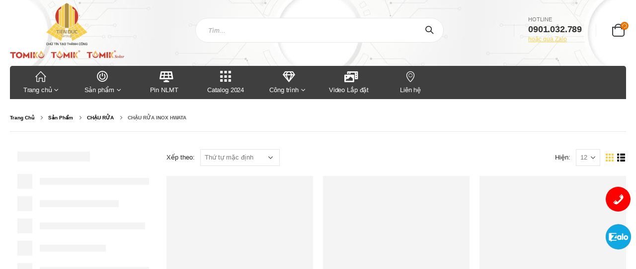

--- FILE ---
content_type: text/html; charset=UTF-8
request_url: https://tienducgroup.com/s/chau-rua/chau-rua-inox-hwata
body_size: 23027
content:
<!DOCTYPE html>
<html lang="vi">
<head><meta charset="UTF-8"><script>if(navigator.userAgent.match(/MSIE|Internet Explorer/i)||navigator.userAgent.match(/Trident\/7\..*?rv:11/i)){var href=document.location.href;if(!href.match(/[?&]nowprocket/)){if(href.indexOf("?")==-1){if(href.indexOf("#")==-1){document.location.href=href+"?nowprocket=1"}else{document.location.href=href.replace("#","?nowprocket=1#")}}else{if(href.indexOf("#")==-1){document.location.href=href+"&nowprocket=1"}else{document.location.href=href.replace("#","&nowprocket=1#")}}}}</script><script>class RocketLazyLoadScripts{constructor(){this.triggerEvents=["keydown","mousedown","mousemove","touchmove","touchstart","touchend","wheel"],this.userEventHandler=this._triggerListener.bind(this),this.touchStartHandler=this._onTouchStart.bind(this),this.touchMoveHandler=this._onTouchMove.bind(this),this.touchEndHandler=this._onTouchEnd.bind(this),this.clickHandler=this._onClick.bind(this),this.interceptedClicks=[],window.addEventListener("pageshow",(e=>{this.persisted=e.persisted})),window.addEventListener("DOMContentLoaded",(()=>{this._preconnect3rdParties()})),this.delayedScripts={normal:[],async:[],defer:[]},this.allJQueries=[]}_addUserInteractionListener(e){document.hidden?e._triggerListener():(this.triggerEvents.forEach((t=>window.addEventListener(t,e.userEventHandler,{passive:!0}))),window.addEventListener("touchstart",e.touchStartHandler,{passive:!0}),window.addEventListener("mousedown",e.touchStartHandler),document.addEventListener("visibilitychange",e.userEventHandler))}_removeUserInteractionListener(){this.triggerEvents.forEach((e=>window.removeEventListener(e,this.userEventHandler,{passive:!0}))),document.removeEventListener("visibilitychange",this.userEventHandler)}_onTouchStart(e){"HTML"!==e.target.tagName&&(window.addEventListener("touchend",this.touchEndHandler),window.addEventListener("mouseup",this.touchEndHandler),window.addEventListener("touchmove",this.touchMoveHandler,{passive:!0}),window.addEventListener("mousemove",this.touchMoveHandler),e.target.addEventListener("click",this.clickHandler),this._renameDOMAttribute(e.target,"onclick","rocket-onclick"))}_onTouchMove(e){window.removeEventListener("touchend",this.touchEndHandler),window.removeEventListener("mouseup",this.touchEndHandler),window.removeEventListener("touchmove",this.touchMoveHandler,{passive:!0}),window.removeEventListener("mousemove",this.touchMoveHandler),e.target.removeEventListener("click",this.clickHandler),this._renameDOMAttribute(e.target,"rocket-onclick","onclick")}_onTouchEnd(e){window.removeEventListener("touchend",this.touchEndHandler),window.removeEventListener("mouseup",this.touchEndHandler),window.removeEventListener("touchmove",this.touchMoveHandler,{passive:!0}),window.removeEventListener("mousemove",this.touchMoveHandler)}_onClick(e){e.target.removeEventListener("click",this.clickHandler),this._renameDOMAttribute(e.target,"rocket-onclick","onclick"),this.interceptedClicks.push(e),e.preventDefault(),e.stopPropagation(),e.stopImmediatePropagation()}_replayClicks(){window.removeEventListener("touchstart",this.touchStartHandler,{passive:!0}),window.removeEventListener("mousedown",this.touchStartHandler),this.interceptedClicks.forEach((e=>{e.target.dispatchEvent(new MouseEvent("click",{view:e.view,bubbles:!0,cancelable:!0}))}))}_renameDOMAttribute(e,t,n){e.hasAttribute&&e.hasAttribute(t)&&(event.target.setAttribute(n,event.target.getAttribute(t)),event.target.removeAttribute(t))}_triggerListener(){this._removeUserInteractionListener(this),"loading"===document.readyState?document.addEventListener("DOMContentLoaded",this._loadEverythingNow.bind(this)):this._loadEverythingNow()}_preconnect3rdParties(){let e=[];document.querySelectorAll("script[type=rocketlazyloadscript]").forEach((t=>{if(t.hasAttribute("src")){const n=new URL(t.src).origin;n!==location.origin&&e.push({src:n,crossOrigin:t.crossOrigin||"module"===t.getAttribute("data-rocket-type")})}})),e=[...new Map(e.map((e=>[JSON.stringify(e),e]))).values()],this._batchInjectResourceHints(e,"preconnect")}async _loadEverythingNow(){this.lastBreath=Date.now(),this._delayEventListeners(),this._delayJQueryReady(this),this._handleDocumentWrite(),this._registerAllDelayedScripts(),this._preloadAllScripts(),await this._loadScriptsFromList(this.delayedScripts.normal),await this._loadScriptsFromList(this.delayedScripts.defer),await this._loadScriptsFromList(this.delayedScripts.async);try{await this._triggerDOMContentLoaded(),await this._triggerWindowLoad()}catch(e){}window.dispatchEvent(new Event("rocket-allScriptsLoaded")),this._replayClicks()}_registerAllDelayedScripts(){document.querySelectorAll("script[type=rocketlazyloadscript]").forEach((e=>{e.hasAttribute("src")?e.hasAttribute("async")&&!1!==e.async?this.delayedScripts.async.push(e):e.hasAttribute("defer")&&!1!==e.defer||"module"===e.getAttribute("data-rocket-type")?this.delayedScripts.defer.push(e):this.delayedScripts.normal.push(e):this.delayedScripts.normal.push(e)}))}async _transformScript(e){return await this._littleBreath(),new Promise((t=>{const n=document.createElement("script");[...e.attributes].forEach((e=>{let t=e.nodeName;"type"!==t&&("data-rocket-type"===t&&(t="type"),n.setAttribute(t,e.nodeValue))})),e.hasAttribute("src")?(n.addEventListener("load",t),n.addEventListener("error",t)):(n.text=e.text,t());try{e.parentNode.replaceChild(n,e)}catch(e){t()}}))}async _loadScriptsFromList(e){const t=e.shift();return t?(await this._transformScript(t),this._loadScriptsFromList(e)):Promise.resolve()}_preloadAllScripts(){this._batchInjectResourceHints([...this.delayedScripts.normal,...this.delayedScripts.defer,...this.delayedScripts.async],"preload")}_batchInjectResourceHints(e,t){var n=document.createDocumentFragment();e.forEach((e=>{if(e.src){const i=document.createElement("link");i.href=e.src,i.rel=t,"preconnect"!==t&&(i.as="script"),e.getAttribute&&"module"===e.getAttribute("data-rocket-type")&&(i.crossOrigin=!0),e.crossOrigin&&(i.crossOrigin=e.crossOrigin),n.appendChild(i)}})),document.head.appendChild(n)}_delayEventListeners(){let e={};function t(t,n){!function(t){function n(n){return e[t].eventsToRewrite.indexOf(n)>=0?"rocket-"+n:n}e[t]||(e[t]={originalFunctions:{add:t.addEventListener,remove:t.removeEventListener},eventsToRewrite:[]},t.addEventListener=function(){arguments[0]=n(arguments[0]),e[t].originalFunctions.add.apply(t,arguments)},t.removeEventListener=function(){arguments[0]=n(arguments[0]),e[t].originalFunctions.remove.apply(t,arguments)})}(t),e[t].eventsToRewrite.push(n)}function n(e,t){let n=e[t];Object.defineProperty(e,t,{get:()=>n||function(){},set(i){e["rocket"+t]=n=i}})}t(document,"DOMContentLoaded"),t(window,"DOMContentLoaded"),t(window,"load"),t(window,"pageshow"),t(document,"readystatechange"),n(document,"onreadystatechange"),n(window,"onload"),n(window,"onpageshow")}_delayJQueryReady(e){let t=window.jQuery;Object.defineProperty(window,"jQuery",{get:()=>t,set(n){if(n&&n.fn&&!e.allJQueries.includes(n)){n.fn.ready=n.fn.init.prototype.ready=function(t){e.domReadyFired?t.bind(document)(n):document.addEventListener("rocket-DOMContentLoaded",(()=>t.bind(document)(n)))};const t=n.fn.on;n.fn.on=n.fn.init.prototype.on=function(){if(this[0]===window){function e(e){return e.split(" ").map((e=>"load"===e||0===e.indexOf("load.")?"rocket-jquery-load":e)).join(" ")}"string"==typeof arguments[0]||arguments[0]instanceof String?arguments[0]=e(arguments[0]):"object"==typeof arguments[0]&&Object.keys(arguments[0]).forEach((t=>{delete Object.assign(arguments[0],{[e(t)]:arguments[0][t]})[t]}))}return t.apply(this,arguments),this},e.allJQueries.push(n)}t=n}})}async _triggerDOMContentLoaded(){this.domReadyFired=!0,await this._littleBreath(),document.dispatchEvent(new Event("rocket-DOMContentLoaded")),await this._littleBreath(),window.dispatchEvent(new Event("rocket-DOMContentLoaded")),await this._littleBreath(),document.dispatchEvent(new Event("rocket-readystatechange")),await this._littleBreath(),document.rocketonreadystatechange&&document.rocketonreadystatechange()}async _triggerWindowLoad(){await this._littleBreath(),window.dispatchEvent(new Event("rocket-load")),await this._littleBreath(),window.rocketonload&&window.rocketonload(),await this._littleBreath(),this.allJQueries.forEach((e=>e(window).trigger("rocket-jquery-load"))),await this._littleBreath();const e=new Event("rocket-pageshow");e.persisted=this.persisted,window.dispatchEvent(e),await this._littleBreath(),window.rocketonpageshow&&window.rocketonpageshow({persisted:this.persisted})}_handleDocumentWrite(){const e=new Map;document.write=document.writeln=function(t){const n=document.currentScript,i=document.createRange(),r=n.parentElement;let o=e.get(n);void 0===o&&(o=n.nextSibling,e.set(n,o));const s=document.createDocumentFragment();i.setStart(s,0),s.appendChild(i.createContextualFragment(t)),r.insertBefore(s,o)}}async _littleBreath(){Date.now()-this.lastBreath>45&&(await this._requestAnimFrame(),this.lastBreath=Date.now())}async _requestAnimFrame(){return document.hidden?new Promise((e=>setTimeout(e))):new Promise((e=>requestAnimationFrame(e)))}static run(){const e=new RocketLazyLoadScripts;e._addUserInteractionListener(e)}}RocketLazyLoadScripts.run();</script>
	
	<!--[if IE]><meta http-equiv='X-UA-Compatible' content='IE=edge,chrome=1'><![endif]-->
	<meta name="viewport" content="width=device-width, initial-scale=1.0, minimum-scale=1.0">
	<link rel="profile" href="http://gmpg.org/xfn/11" />
	<link rel="pingback" href="https://tienducgroup.com/xmlrpc.php" />

		<link rel="shortcut icon" href="//tienducgroup.com/wp-content/uploads/2021/06/logo-2.png" type="image/x-icon" />
		<link rel="apple-touch-icon" href="//tienducgroup.com/wp-content/uploads/2021/06/logo-2.png">
		<link rel="apple-touch-icon" sizes="120x120" href="//tienducgroup.com/wp-content/uploads/2021/06/logo-2.png">
		<link rel="apple-touch-icon" sizes="76x76" href="//tienducgroup.com/wp-content/uploads/2021/06/logo-2.png">
		<link rel="apple-touch-icon" sizes="152x152" href="//tienducgroup.com/wp-content/uploads/2021/06/logo-2.png">
	<title>CHẬU RỬA INOX HWATA &#8211; tienducgroup</title>
<meta name='robots' content='max-image-preview:large' />
<link rel='dns-prefetch' href='//fonts.googleapis.com' />

<link rel="alternate" type="application/rss+xml" title="Dòng thông tin tienducgroup &raquo;" href="https://tienducgroup.com/feed" />
<link rel="alternate" type="application/rss+xml" title="Dòng phản hồi tienducgroup &raquo;" href="https://tienducgroup.com/comments/feed" />
<link rel="alternate" type="application/rss+xml" title="Nguồn cấp tienducgroup &raquo; CHẬU RỬA INOX HWATA Danh mục" href="https://tienducgroup.com/s/chau-rua/chau-rua-inox-hwata/feed" />
<style>
img.wp-smiley,
img.emoji {
	display: inline !important;
	border: none !important;
	box-shadow: none !important;
	height: 1em !important;
	width: 1em !important;
	margin: 0 .07em !important;
	vertical-align: -0.1em !important;
	background: none !important;
	padding: 0 !important;
}
</style>
	<link data-minify="1" rel='stylesheet' id='automatic-youtube-gallery-public-css'  href='https://tienducgroup.com/wp-content/cache/min/1/wp-content/plugins/automatic-youtube-gallery/public/assets/css/public.css?ver=1756088261' media='all' />
<link data-minify="1" rel='stylesheet' id='nm-main-style-css'  href='https://tienducgroup.com/wp-content/cache/min/1/wp-content/plugins/nm_contact_tm/style.css?ver=1756088261' media='all' />
<link data-minify="1" rel='stylesheet' id='dashicons-css'  href='https://tienducgroup.com/wp-content/cache/min/1/wp-includes/css/dashicons.min.css?ver=1756088261' media='all' />
<link data-minify="1" rel='stylesheet' id='rs-plugin-settings-css'  href='https://tienducgroup.com/wp-content/cache/min/1/wp-content/plugins/revslider/public/assets/css/rs6.css?ver=1756088261' media='all' />
<style id='rs-plugin-settings-inline-css'>
#rs-demo-id {}
.tparrows:before{color:#f7d04f;text-shadow:0 0 3px #fff;}.revslider-initialised .tp-loader{z-index:18;}
</style>
<style id='woocommerce-inline-inline-css'>
.woocommerce form .form-row .required { visibility: visible; }
</style>
<link data-minify="1" rel='stylesheet' id='woo-viet-provinces-style-css'  href='https://tienducgroup.com/wp-content/cache/min/1/wp-content/plugins/nm_woocomerce/assets/provinces.css?ver=1756088261' media='all' />
<link data-minify="1" rel='stylesheet' id='nm-wc-style-css'  href='https://tienducgroup.com/wp-content/cache/min/1/wp-content/plugins/nm_woocomerce/style.css?ver=1756088261' media='all' />
<link rel='stylesheet' id='porto-google-fonts-css'  href='//fonts.googleapis.com/css' media='all' />
<link data-minify="1" rel='stylesheet' id='elementor-icons-css'  href='https://tienducgroup.com/wp-content/cache/min/1/wp-content/plugins/elementor/assets/lib/eicons/css/elementor-icons.min.css?ver=1756088261' media='all' />
<link rel='stylesheet' id='elementor-animations-css'  href='https://tienducgroup.com/wp-content/plugins/elementor/assets/lib/animations/animations.min.css' media='all' />
<link rel='stylesheet' id='elementor-frontend-css'  href='https://tienducgroup.com/wp-content/plugins/elementor/assets/css/frontend.min.css' media='all' />
<link data-minify="1" rel='stylesheet' id='bootstrap-css'  href='https://tienducgroup.com/wp-content/cache/min/1/wp-content/uploads/porto_styles/bootstrap.css?ver=1756088261' media='all' />
<link data-minify="1" rel='stylesheet' id='porto-plugins-css'  href='https://tienducgroup.com/wp-content/cache/min/1/wp-content/themes/porto/css/plugins.css?ver=1756088261' media='all' />
<link data-minify="1" rel='stylesheet' id='porto-theme-css'  href='https://tienducgroup.com/wp-content/cache/min/1/wp-content/themes/porto/css/theme.css?ver=1756088261' media='all' />
<link data-minify="1" rel='stylesheet' id='porto-shortcodes-css'  href='https://tienducgroup.com/wp-content/cache/min/1/wp-content/uploads/porto_styles/shortcodes.css?ver=1756088261' media='all' />
<link data-minify="1" rel='stylesheet' id='porto-theme-shop-css'  href='https://tienducgroup.com/wp-content/cache/min/1/wp-content/themes/porto/css/theme_shop.css?ver=1756088261' media='all' />
<link data-minify="1" rel='stylesheet' id='porto-dynamic-style-css'  href='https://tienducgroup.com/wp-content/cache/min/1/wp-content/uploads/porto_styles/dynamic_style.css?ver=1756088261' media='all' />
<link data-minify="1" rel='stylesheet' id='porto-style-css'  href='https://tienducgroup.com/wp-content/cache/min/1/wp-content/themes/porto/style.css?ver=1756088261' media='all' />
<style id='porto-style-inline-css'>
#header .logo,.side-header-narrow-bar-logo{max-width:230px}@media (min-width:1280px){#header .logo{max-width:230px}}@media (max-width:991px){#header .logo{max-width:200px}}@media (max-width:767px){#header .logo{max-width:120px}}#header.sticky-header .logo{max-width:100px}@media (min-width:992px){}#header .header-main .header-left,#header .header-main .header-center,#header .header-main .header-right,.fixed-header #header .header-main .header-left,.fixed-header #header .header-main .header-right,.fixed-header #header .header-main .header-center{padding-top:5px;padding-bottom:15px}@media (max-width:991px){#header .header-main .header-left,#header .header-main .header-center,#header .header-main .header-right,.fixed-header #header .header-main .header-left,.fixed-header #header .header-main .header-right,.fixed-header #header .header-main .header-center{padding-top:5px;padding-bottom:5px}}body.single-product .page-top .breadcrumbs-wrap{padding-right:55px}#header.sticky-header .main-menu > li.menu-item > a,#header.sticky-header .main-menu > li.menu-custom-content a{color:#ffffff}#header.sticky-header .main-menu > li.menu-item:hover > a,#header.sticky-header .main-menu > li.menu-item.active:hover > a,#header.sticky-header .main-menu > li.menu-custom-content:hover a{color:#ffffff}#login-form-popup{position:relative;width:80%;max-width:525px;margin-left:auto;margin-right:auto}#login-form-popup .featured-box{margin-bottom:0;box-shadow:none;border:none;border-radius:0}#login-form-popup .featured-box .box-content{padding:45px 36px 30px;border:none}#login-form-popup .featured-box h2{text-transform:uppercase;font-size:15px;letter-spacing:.05em;font-weight:600;line-height:2}#login-form-popup .porto-social-login-section{margin-top:20px}.porto-social-login-section{background:#f4f4f2;text-align:center;padding:20px 20px 25px}.porto-social-login-section p{text-transform:uppercase;font-size:12px;color:#2b2b2b;font-weight:600;margin-bottom:8px}#login-form-popup .col2-set{margin-left:-20px;margin-right:-20px}#login-form-popup .col-1,#login-form-popup .col-2{padding-left:20px;padding-right:20px}@media (min-width:992px){#login-form-popup .col-1{border-right:1px solid #f5f6f6}}#login-form-popup .input-text{box-shadow:none;padding-top:10px;padding-bottom:10px;border-color:#ddd;border-radius:2px;line-height:1.5 !important}#login-form-popup .form-row{margin-bottom:20px}#login-form-popup .woocommerce-privacy-policy-text{display:none}#login-form-popup .button{border-radius:2px;padding:18px 24px;text-shadow:none;font-family:Poppins,sans-serif;font-size:12px;letter-spacing:-0.025em}#login-form-popup label.inline{margin-top:15px;float:right;position:relative;cursor:pointer;line-height:1.5}#login-form-popup label.inline input[type=checkbox]{opacity:0;margin-right:8px;margin-top:0;margin-bottom:0}#login-form-popup label.inline span:before{content:'';position:absolute;border:1px solid #ddd;border-radius:1px;width:16px;height:16px;left:0;top:0;text-align:center;line-height:15px;font-family:'Font Awesome 5 Free';font-weight:900;font-size:9px;color:#aaa}#login-form-popup label.inline input[type=checkbox]:checked + span:before{content:'\f00c'}#login-form-popup .social-button i{font-size:16px;margin-right:8px}#login-form-popup p.status{color:#2b2b2b}.porto-social-login-section .google-plus{background:#dd4e31}.porto-social-login-section .facebook{background:#3a589d}.porto-social-login-section .twitter{background:#1aa9e1}.featured-box .porto-social-login-section i{color:#fff}.porto-social-login-section .social-button:hover{background:var(--primary)}#login-form-popup{max-width:480px}html.panel-opened body > .mfp-bg{z-index:9042}html.panel-opened body > .mfp-wrap{z-index:9043}@media (min-width:992px){.header-main .header-left,#header .searchform-popup,#header .searchform .text{-ms-flex:1;flex:1}#header .searchform{display:block;box-shadow:none;line-height:48px}#header .searchform input{width:100%;border:none;height:48px;padding:0 0 0 25px;font-style:italic}#header .searchform button{padding-right:20px;height:48px}.header-main .header-right .separator{margin-left:2em;margin-right:1em}#header .logo{margin-right:1rem}#header .main-menu{display:-ms-flexbox;display:flex;width:100%;background-color:#403f3f;-webkit-overflow-scrolling:touch;margin-bottom:10px}}#header .separator{height:1.75em;border-color:rgba(0,0,0,.06)}.header-top .porto-block{width:100%;margin:0}#header .header-left{-ms-flex:1;flex:1}#mini-cart .minicart-icon{width:25px;height:20px;border:2px solid #222529;border-radius:0 0 5px 5px;position:relative;opacity:.9;margin:5px 0 0}#mini-cart .minicart-icon:before{content:'';position:absolute;border:2px solid;border-color:inherit;border-bottom:none;border-radius:10px 10px 0 0;left:50%;top:-8px;margin-left:-7.5px;width:15px;height:11px}#mini-cart .cart-items{background-color:#ec7200;font-weight:400}.sticky-header #mini-cart .minicart-icon{border-color:#222529}#header .porto-sicon-box{margin-bottom:0;text-align:left}#header .wishlist i{font-size:28px;position:relative;top:1px}#header .main-menu::-webkit-scrollbar{height:10px}#header .main-menu::-webkit-scrollbar-track{background:#323232;border-radius:10px;margin:8px}#header .main-menu::-webkit-scrollbar-thumb{background:#6c6a6a;border-radius:10px}#header .main-menu > li.menu-item{max-width:10%;flex:0 0 10%;margin:0}#header .main-menu > li.menu-item > a{height:100%;width:100%;text-align:center;padding:7px 16px 10px 16px}#header .main-menu a i{display:block;margin:0 auto 4px;font-size:1.7em;line-height:30px;letter-spacing:-0.01em}#header .main-menu a .size-lg{font-size:2.4em}#header .main-menu .porto-icon-category-sound-video{position:relative;top:-3px}@media (max-width:1260px){#header .main-menu{border-bottom:5px solid #403f3f}#header .main-menu > li.menu-item{max-width:12.5%;flex:0 0 12.5%}}@media (min-width:576px) and (max-width:991px){#header .searchform-popup{display:-ms-flexbox;display:flex}}@media (max-width:991px){#header .separator,.header-main .porto-sicon-box .porto-sicon-header{display:none}#header .header-main .porto-icon{border:none !important;width:1.4em !important;margin:0;opacity:.9}#header .searchform-popup{-ms-flex-pack:end;justify-content:flex-end;-ms-flex:1;flex:1;margin-right:-.4rem}#header .searchform-popup .searchform{left:auto;right:-10px}}#side-nav-panel .accordion-menu > li.menu-item > a,#side-nav-panel .menu-custom-block a{text-transform:none;padding:10px 15px}#side-nav-panel .accordion-menu li.menu-item:hover > a,#side-nav-panel .menu-custom-block a:hover{background:#eb7100}#side-nav-panel .accordion-menu li.menu-item > a > i{font-size:1.5em;margin-right:10px;vertical-align:middle;display:inline-block;width:32px}#side-nav-panel .accordion-menu li.menu-item > a > .size-lg{font-size:2em}#side-nav-panel .accordion-menu li.menu-item > a > i:before{margin:0}#side-nav-panel .menu-wrap,#side-nav-panel .menu-custom-block{padding:0}#side-nav-panel .share-links a:not(:hover){background:none}#header.sticky-header .main-menu-wrap{box-shadow:none}.page-top{padding-top:0;padding-bottom:0}.page-top .breadcrumbs-wrap{font-size:10px;font-weight:600;letter-spacing:.05em;padding:15px 0;border-bottom:1px solid #e7e7e7}.widget_wysija_cont .wysija-paragraph{width:100%}.widget_wysija_cont .wysija-input{height:48px;border-radius:24px 0 0 24px;font-style:italic;font-size:12px;padding-left:20px;box-shadow:none}.widget_wysija_cont .wysija-submit{font-size:1em;padding:10px 35px 10px 30px;border-radius:0 24px 24px 0;height:48px}.porto-sicon-box{margin-bottom:0}.h-100 > .porto-ultimate-content-box{height:100%;display:-ms-flexbox;display:flex;-ms-flex-direction:column;flex-direction:column;-ms-flex-pack:center;justify-content:center}.home-banner h1,.home-banner h2,.home-banner h3{letter-spacing:-0.02em}.elementor-heading-title > small{font-size:50% !important;font-weight:inherit;vertical-align:top;line-height:1.6;display:inline-block !important}.btn-modern.btn-lg{font-size:1em;padding:1.15em 2.25em;font-weight:700}html .btn-light,html .btn-light:hover,html .btn-light:focus{color:#212529}@media (min-width:1260px){.pl-xl-6{padding-left:70px !important}}.top-heading em{font-weight:700;font-style:normal;display:inline-block;padding:8px .5em;margin-right:.25em;border-radius:5px;background:linear-gradient(to right,#ec7200,#ffaa01);color:#fff;transform:rotate(-1deg)}.post-carousel .post-item{position:relative}.post-carousel .post-item .post-date{position:absolute;top:10px;left:10px;margin:0}.post-carousel .post-item .post-date ~ *{margin-left:0}.post-item .post-date{letter-spacing:.05em;width:44px}.post-item .post-date .day{background:#323232;color:#fff;padding-bottom:0;line-height:1;font-size:18px}.post-item .post-date .month{background:#323232;line-height:1.2;padding-bottom:10px;text-transform:uppercase}.post-item .read-more{color:#ec7200;display:inline-block;font-weight:400 !important}.elementor-widget-heading.heading-primary .elementor-heading-title{color:inherit}.elementor-widget-porto_products.title-border-bottom .section-title,.elementor-widget-heading.title-border-bottom .elementor-heading-title{letter-spacing:-.01em;padding-bottom:10px;border-bottom:1px solid rgba(0,0,0,0.05);margin-bottom:24px}.elementor-column.vertical-middle .elementor-widget-wrap{align-items:center}.background-color-grey{background-color:#f4f4f4}.elementor-widget-divider span{border-color:rgba(0,0,0,0.05)}.widget_wysija_cont > *{vertical-align:top}.home-product-tags h5{display:none}.home-product-tags .tagcloud{background:#f4f4f4;padding:20px 0 0 20px;display:-ms-flexbox;display:flex;-ms-flex-wrap:wrap;flex-wrap:wrap;-ms-flex-pack:between;justify-content:space-between}.home-product-tags .tagcloud a{font-size:13px !important;font-weight:600;color:#222529;text-transform:uppercase;border:1px solid #e7e7e7;background:#fff;border-radius:0;margin:0 20px 20px 0;min-width:110px;padding:13px;text-align:center}.products-list .product-inner{background:#fff;padding:10px 20px;display:-ms-flexbox;display:flex;-ms-flex-align:center;align-items:center}.products-list ul.products li.product-col:hover .product-image{box-shadow:none}.products-list .add-links-wrap{display:none}.products-list li.product-col .product-image{max-width:46%;flex:0 0 46%;margin-bottom:0 !important}.products-list li.product-col .product-content{max-width:54%;flex:0 0 54%;padding-left:20px}body.woocommerce-page.archive .sidebar-content{border:none}body.woocommerce-page.archive .sidebar-content aside.widget{padding:0 15px;border-bottom:none;margin-bottom:30px}.woocommerce-page .sidebar-content .widget-title{font-size:12px;font-weight:600;color:#000;letter-spacing:.05em}body.woocommerce-page.archive .sidebar-content .widget .widget-title{border-bottom:1px solid #e7e7e7;padding-bottom:6px;margin-left:-15px;margin-right:-15px}.sidebar .product-categories li > a,.widget > div > ul,.widget > ul{font-size:12px;font-weight:400}.sidebar-content .filter-item-list{display:block}.sidebar-content .filter-item-list .filter-color{margin-bottom:15px;text-indent:35px;line-height:10px;width:18px;height:18px}.widget_product_categories .widget-title .toggle,.widget_price_filter .widget-title .toggle,.widget_layered_nav .widget-title .toggle,.widget_layered_nav_filters .widget-title .toggle,.widget_rating_filter .widget-title .toggle{right:-4px}.porto-related-products{background:none;padding-top:0}#footer .widget-title{font-size:1.23em;text-transform:none}#footer .footer-main > .container:after{content:'';display:block;position:absolute;left:10px;right:10px;bottom:0;border-top:1px solid #4e4e4e}#footer .footer-bottom{font-size:1em}@media (min-width:992px){.footer-main .col-lg-3{padding-left:4.2%}}#header .main-menu > li.menu-item > a{font-weight:400}#header:not(.sticky-header) .main-menu{border-radius:5px 5px 0 0}#header:not(.sticky-header) .main-menu > li.menu-item.active:first-child > a{border-radius:5px 0 0}#header.sticky-header .main-menu{border-radius:0 0 5px 5px}#header.sticky-header .main-menu > li.menu-item.active:first-child > a{border-radius:0 5px 0}.ttlogo{font-family:serif;line-height:1;margin-top:-5px;margin-left:-30px}#header .searchform{max-width:500px;margin:0 auto}.header-main .header-row.container{background-image:url(https://tienducgroup.com/wp-content/uploads/2021/06/header.jpg);background-size:auto;background-position:center}.page-top ul.breadcrumb>li{text-transform:capitalize;color:#595959;letter-spacing:0}h3.nm-id{color:#1a70c0 !important}.product-image .labels .onsale,.summary-before .labels .onsale{font-size:15px;border-radius:3px}.product-thumbs-slider.owl-carousel .owl-item.selected .img-thumbnail,html:not(.touch) .product-thumbs-slider .owl-item:hover .img-thumbnail{border:1px solid #ed9c28}.page-header-8 li a,.woocommerce-checkout .card-sub-title,.woocommerce-cart .card-sub-title,.woocommerce-order-details .card-sub-title,.single-product .product_title,h2.slider-title,ul.products li.product-col h3,#mini-cart .cart-price,.porto-products.filter-vertical .products-filter li a{font-weight:400 !important}span.posted_in{display:none !important}.product-col .product-inner{border:1px solid #f0f0f0;border-radius:5px;margin-bottom:20px}ul.grid.divider-line .product-inner{border:unset}ul.products li.product-col .product-content{padding:0 7px}.woocommerce-tabs .tab-content{padding-left:0}.woocommerce-product-rating .review-link{display:none}.tagged_as{text-transform:none !important}ul.products li.product-default.show-links-hover{padding-top:0}.price,.pricing-table-classic .price,.product-summary-wrap .price,.product-summary-wrap .product_meta span span,.product-summary-wrap .product_meta span a{color:#ce312a}.m-b-xl{margin-bottom:10px !important}.shop_table thead span{color:#000000;text-transform:capitalize;font-weight:400}.woocommerce-billing-fields__field-wrapper{display:grid}p#billing_first_name_field{display:none}.ayg-thumbnail{padding:3px}.ayg-gallery.ayg-row{padding:0 12px}.blog-posts .post .entry-title{font-weight:400}a#hotlinenm{margin-bottom:20px}.product-image img{border-radius:5px}ul.products li.product-default:hover .add-links .add_to_cart_button,ul.products li.product-default:hover .add-links .add_to_cart_read_more,li.product-outimage_aq_onimage .add-links .quickview{color:#333333 !important}.single_add_to_cart_button{background:#f7d04f}.nm-phone.hotln1{bottom:30%}ul.products li.product-outimage_aq_onimage .nm-sku{display:none}@media (max-width:991px){.ttlogo,.header-top{display:none}.single-product .product_title,.single-product .woocommerce-product-rating,.single-product .woocommerce-product-rating:after,.single-product .product-summary-wrap .price{text-align:center;margin:5px auto}.filter-item-list,.single_variation_wrap .variations_button,.single-product form.cart:not(.variations_form),.single-product .product-summary-wrap .product-share{text-align:center;margin:0 auto;display:block}.ayg-col{width:33.33%}#header .header-main{background-color:#e7e7e7}#header .header-main .header-left,#header .header-main .header-center,#header .header-main .header-right,.fixed-header #header .header-main .header-left,.fixed-header #header .header-main .header-right,.fixed-header #header .header-main .header-center{padding-top:2px;padding-bottom:2px}#header .searchform-popup{display:inline-block !important}#header .searchform-popup .search-toggle{display:none}#header .searchform-popup .searchform{display:inline-block !important;top:-19px;width:100%;border-width:2px}#header .searchform .text,#header .searchform .cat,#header .searchform .button-wrap,#header .searchform .selectric-cat{display:contents}#header .mobile-toggle{color:#333333;background-color:transparent;font-size:20px;padding:0;width:38px;border-top:2px solid #000;margin:0 0 0 30px;border-radius:0;text-align:right;float:right}a.mobile-toggle:before{width:25px;border-bottom:2px solid #000;height:9px;content:"";display:block;text-align:right;margin-left:12px}a.mobile-toggle:after{width:38px;border-bottom:2px solid #000;height:9px;content:"";display:block}#header i.fas.fa-bars{display:none}#header .searchform input{width:100%}}@media (max-width:767px){#header .logo{position:absolute;top:-25px;left:-20px;z-index:10}#header.sticky-header .logo{top:-33px}#header .mobile-toggle{font-size:29px}.header-col.visible-for-sm.header-right{width:calc(100% - 100px)}.nm-phone.hotln1{bottom:80px}}@media (max-width:575px){#header .searchform-popup .searchform{top:-26px}#header .header-main .container{min-height:50px}}
</style>
<script type="rocketlazyloadscript" src='https://tienducgroup.com/wp-includes/js/jquery/jquery.min.js' id='jquery-core-js' defer></script>
<script type="rocketlazyloadscript" src='https://tienducgroup.com/wp-includes/js/jquery/jquery-migrate.min.js' id='jquery-migrate-js' defer></script>
<script id='automatic-youtube-gallery-public-js-extra'>
var ayg_public = {"ajax_url":"https:\/\/tienducgroup.com\/wp-admin\/admin-ajax.php","i18n":{"show_more":"Show More","show_less":"Show Less"},"players":[]};
var ayg_public = {"ajax_url":"https:\/\/tienducgroup.com\/wp-admin\/admin-ajax.php","i18n":{"show_more":"Show More","show_less":"Show Less"},"top_offset":"10","players":[]};
</script>
<script type="rocketlazyloadscript" data-minify="1" src='https://tienducgroup.com/wp-content/cache/min/1/wp-content/plugins/automatic-youtube-gallery/public/assets/js/public.js?ver=1756088261' id='automatic-youtube-gallery-public-js' defer></script>
<script type="rocketlazyloadscript" src='https://tienducgroup.com/wp-content/plugins/revslider/public/assets/js/rbtools.min.js' id='tp-tools-js' defer></script>
<script type="rocketlazyloadscript" src='https://tienducgroup.com/wp-content/plugins/revslider/public/assets/js/rs6.min.js' id='revmin-js' defer></script>

	<noscript><style>.woocommerce-product-gallery{ opacity: 1 !important; }</style></noscript>
	      <meta name="onesignal" content="wordpress-plugin"/>
            <script type="rocketlazyloadscript">

      window.OneSignal = window.OneSignal || [];

      OneSignal.push( function() {
        OneSignal.SERVICE_WORKER_UPDATER_PATH = "OneSignalSDKUpdaterWorker.js.php";
                      OneSignal.SERVICE_WORKER_PATH = "OneSignalSDKWorker.js.php";
                      OneSignal.SERVICE_WORKER_PARAM = { scope: "/" };
        OneSignal.setDefaultNotificationUrl("https://tienducgroup.com");
        var oneSignal_options = {};
        window._oneSignalInitOptions = oneSignal_options;

        oneSignal_options['wordpress'] = true;
oneSignal_options['appId'] = 'c68eb1d4-520d-4357-a9a1-dd4fa82da4e4';
oneSignal_options['allowLocalhostAsSecureOrigin'] = true;
oneSignal_options['welcomeNotification'] = { };
oneSignal_options['welcomeNotification']['disable'] = true;
oneSignal_options['path'] = "https://tienducgroup.com/wp-content/plugins/onesignal-free-web-push-notifications/sdk_files/";
oneSignal_options['safari_web_id'] = "web.onesignal.auto.3a3b4186-8f32-4bbf-a810-be3f3be590a9";
oneSignal_options['promptOptions'] = { };
                OneSignal.init(window._oneSignalInitOptions);
                OneSignal.showSlidedownPrompt();      });

      function documentInitOneSignal() {
        var oneSignal_elements = document.getElementsByClassName("OneSignal-prompt");

        var oneSignalLinkClickHandler = function(event) { OneSignal.push(['registerForPushNotifications']); event.preventDefault(); };        for(var i = 0; i < oneSignal_elements.length; i++)
          oneSignal_elements[i].addEventListener('click', oneSignalLinkClickHandler, false);
      }

      if (document.readyState === 'complete') {
           documentInitOneSignal();
      }
      else {
           window.addEventListener("load", function(event){
               documentInitOneSignal();
          });
      }
    </script>
<meta name="generator" content="Powered by Slider Revolution 6.4.2 - responsive, Mobile-Friendly Slider Plugin for WordPress with comfortable drag and drop interface." />
<script type="rocketlazyloadscript" data-rocket-type="text/javascript">function setREVStartSize(e){
			//window.requestAnimationFrame(function() {				 
				window.RSIW = window.RSIW===undefined ? window.innerWidth : window.RSIW;	
				window.RSIH = window.RSIH===undefined ? window.innerHeight : window.RSIH;	
				try {								
					var pw = document.getElementById(e.c).parentNode.offsetWidth,
						newh;
					pw = pw===0 || isNaN(pw) ? window.RSIW : pw;
					e.tabw = e.tabw===undefined ? 0 : parseInt(e.tabw);
					e.thumbw = e.thumbw===undefined ? 0 : parseInt(e.thumbw);
					e.tabh = e.tabh===undefined ? 0 : parseInt(e.tabh);
					e.thumbh = e.thumbh===undefined ? 0 : parseInt(e.thumbh);
					e.tabhide = e.tabhide===undefined ? 0 : parseInt(e.tabhide);
					e.thumbhide = e.thumbhide===undefined ? 0 : parseInt(e.thumbhide);
					e.mh = e.mh===undefined || e.mh=="" || e.mh==="auto" ? 0 : parseInt(e.mh,0);		
					if(e.layout==="fullscreen" || e.l==="fullscreen") 						
						newh = Math.max(e.mh,window.RSIH);					
					else{					
						e.gw = Array.isArray(e.gw) ? e.gw : [e.gw];
						for (var i in e.rl) if (e.gw[i]===undefined || e.gw[i]===0) e.gw[i] = e.gw[i-1];					
						e.gh = e.el===undefined || e.el==="" || (Array.isArray(e.el) && e.el.length==0)? e.gh : e.el;
						e.gh = Array.isArray(e.gh) ? e.gh : [e.gh];
						for (var i in e.rl) if (e.gh[i]===undefined || e.gh[i]===0) e.gh[i] = e.gh[i-1];
											
						var nl = new Array(e.rl.length),
							ix = 0,						
							sl;					
						e.tabw = e.tabhide>=pw ? 0 : e.tabw;
						e.thumbw = e.thumbhide>=pw ? 0 : e.thumbw;
						e.tabh = e.tabhide>=pw ? 0 : e.tabh;
						e.thumbh = e.thumbhide>=pw ? 0 : e.thumbh;					
						for (var i in e.rl) nl[i] = e.rl[i]<window.RSIW ? 0 : e.rl[i];
						sl = nl[0];									
						for (var i in nl) if (sl>nl[i] && nl[i]>0) { sl = nl[i]; ix=i;}															
						var m = pw>(e.gw[ix]+e.tabw+e.thumbw) ? 1 : (pw-(e.tabw+e.thumbw)) / (e.gw[ix]);					
						newh =  (e.gh[ix] * m) + (e.tabh + e.thumbh);
					}				
					if(window.rs_init_css===undefined) window.rs_init_css = document.head.appendChild(document.createElement("style"));					
					document.getElementById(e.c).height = newh+"px";
					window.rs_init_css.innerHTML += "#"+e.c+"_wrapper { height: "+newh+"px }";				
				} catch(e){
					console.log("Failure at Presize of Slider:" + e)
				}					   
			//});
		  };</script>
</head>
<body class="archive tax-product_cat term-chau-rua-inox-hwata term-291 wp-embed-responsive theme-porto woocommerce woocommerce-page woocommerce-no-js login-popup full blog-1 elementor-default elementor-kit-4685">

	<div class="page-wrapper side-nav-right"><!-- page wrapper -->

		
								<!-- header wrapper -->
			<div class="header-wrapper">
								

	<header id="header" class="header-builder">
	
	<div class="header-main"><div class="header-row container"><div class="header-col header-left hidden-for-sm">		<div class="logo">
		<a href="https://tienducgroup.com/" title="tienducgroup - Công ty Tiến Đức Group"  rel="home">
		<img class="img-responsive standard-logo retina-logo" src="//tienducgroup.com/wp-content/uploads/2023/06/logo-tienduc.png" alt="tienducgroup" />	</a>
			</div>
		<div class="searchform-popup"><a class="search-toggle"><i class="fas fa-search"></i><span class="search-text">Search</span></a>	<form action="https://tienducgroup.com/" method="get"
		class="searchform">
		<div class="searchform-fields">
			<span class="text"><input name="s" type="text" value="" placeholder="Tìm..." autocomplete="off" /></span>
							<input type="hidden" name="post_type" value="product"/>
							<span class="button-wrap">
							<button class="btn btn-special" title="Search" type="submit"><i class="fas fa-search"></i></button>
						</span>
		</div>
				<div class="live-search-list"></div>
			</form>
	</div></div><div class="header-col visible-for-sm header-left">		<div class="logo">
		<a href="https://tienducgroup.com/" title="tienducgroup - Công ty Tiến Đức Group"  rel="home">
		<img class="img-responsive standard-logo retina-logo" src="//tienducgroup.com/wp-content/uploads/2023/06/logo-tienduc.png" alt="tienducgroup" />	</a>
			</div>
		</div><div class="header-col header-right hidden-for-sm"><span class="separator"></span><div class="custom-html text-left d-none d-lg-block"><p class="font-size-xs text-uppercase font-weight-medium line-height-xs mb-0">Hotline</p>
<h3 class="font-weight-bold m-b-n-xs">0901.032.789</h3>
<a href="https://zalo.me/0901032789" class="font-weight-medium text-color-primary" style="font-size: 12px; text-decoration: underline;">hoặc qua Zalo</a></div><span class="separator"></span>		<div id="mini-cart" class="mini-cart simple">
			<div class="cart-head">
			<span class="cart-icon"><i class="minicart-icon minicart-icon-default"></i><span class="cart-items"><i class="fas fa-spinner fa-pulse"></i></span></span><span class="cart-items-text"><i class="fas fa-spinner fa-pulse"></i></span>			</div>
					<div class="cart-popup widget_shopping_cart">
				<div class="widget_shopping_cart_content">
									<div class="cart-loading"></div>
								</div>
			</div>
						</div>
		<a class="mobile-toggle"><i class="fas fa-bars"></i></a></div><div class="header-col visible-for-sm header-right"><div class="searchform-popup"><a class="search-toggle"><i class="fas fa-search"></i><span class="search-text">Search</span></a>	<form action="https://tienducgroup.com/" method="get"
		class="searchform">
		<div class="searchform-fields">
			<span class="text"><input name="s" type="text" value="" placeholder="Tìm..." autocomplete="off" /></span>
							<input type="hidden" name="post_type" value="product"/>
							<span class="button-wrap">
							<button class="btn btn-special" title="Search" type="submit"><i class="fas fa-search"></i></button>
						</span>
		</div>
				<div class="live-search-list"></div>
			</form>
	</div><a class="mobile-toggle"><i class="fas fa-bars"></i></a></div></div></div><div class="header-bottom main-menu-wrap"><div class="header-row container"><div class="header-col header-left hidden-for-sm"><ul id="menu-main-menu" class="main-menu mega-menu show-arrow"><li id="nav-menu-item-4791" class="menu-item menu-item-type-custom menu-item-object-custom menu-item-home menu-item-has-children has-sub narrow"><a href="https://tienducgroup.com/"><i class="porto-icon-home"></i>Trang chủ</a><div class="popup"><div class="inner" style=""><ul class="sub-menu skeleton-body"></ul></div></div></li>
<li id="nav-menu-item-1859" class="menu-item menu-item-type-post_type menu-item-object-page menu-item-has-children has-sub narrow"><a href="https://tienducgroup.com/shop"><i class="porto-icon-category-internal-accessories"></i>Sản phẩm</a><div class="popup"><div class="inner" style=""><ul class="sub-menu skeleton-body"></ul></div></div></li>
<li id="nav-menu-item-2193" class="menu-item menu-item-type-post_type menu-item-object-product narrow"><a href="https://tienducgroup.com/p/pin-nang-luong-mat-troi"><i class="fas fa-solar-panel"></i>Pin NLMT</a></li>
<li id="nav-menu-item-5906" class="menu-item menu-item-type-custom menu-item-object-custom narrow"><a target="_blank" href="https://drive.google.com/file/d/1PeDHi5lVztS6lsoMt-e48hMoQ_oVFBxO/view"><i class="porto-icon-grid"></i>Catalog 2024</a></li>
<li id="nav-menu-item-1856" class="menu-item menu-item-type-post_type menu-item-object-page menu-item-has-children has-sub narrow"><a href="https://tienducgroup.com/cong-trinh"><i class="far fa-gem"></i>Công trình</a><div class="popup"><div class="inner" style=""><ul class="sub-menu skeleton-body"></ul></div></div></li>
<li id="nav-menu-item-4691" class="menu-item menu-item-type-post_type menu-item-object-page narrow"><a href="https://tienducgroup.com/video-tien-duc"><i class="fas fa-photo-video"></i>Video Lắp đặt</a></li>
<li id="nav-menu-item-1858" class="menu-item menu-item-type-post_type menu-item-object-page narrow"><a href="https://tienducgroup.com/lien-he"><i class="porto-icon-map-location"></i>Liên hệ</a></li>
</ul></div></div></div>	</header>

							</div>
			<!-- end header wrapper -->
		
		
				<section class="page-top page-header-2">
		<div class="container hide-title">
	<div class="row">
		<div class="col-lg-12">
			<div class=" d-none">
				<h1 class="page-title">CHẬU RỬA INOX HWATA</h1>
							</div>
							<div class="breadcrumbs-wrap">
					<ul class="breadcrumb" itemscope itemtype="http://schema.org/BreadcrumbList"><li itemprop="itemListElement" itemscope itemtype="http://schema.org/ListItem"><a itemtype="http://schema.org/Thing" itemprop="item" href="https://tienducgroup.com"><span itemprop="name">Trang chủ</span><meta itemprop="position" content="1" /></a><i class="delimiter delimiter-2"></i></li><li itemprop="itemListElement" itemscope itemtype="http://schema.org/ListItem"><a itemtype="http://schema.org/Thing" itemprop="item" href="https://tienducgroup.com/shop"><span itemprop="name">Sản phẩm</span><meta itemprop="position" content="2" /></a><i class="delimiter delimiter-2"></i></li><li itemprop="itemListElement" itemscope itemtype="http://schema.org/ListItem"><a itemtype="http://schema.org/Thing" itemprop="item" href="https://tienducgroup.com/s/chau-rua"><span itemprop="name">CHẬU RỬA</span><meta itemprop="position" content="3" /></a><i class="delimiter delimiter-2"></i></li><li>CHẬU RỬA INOX HWATA</li></ul>				</div>
								</div>
	</div>
</div>
	</section>
	
		<div id="main" class="column2 column2-left-sidebar boxed"><!-- main -->

			<div class="container">
			<div class="row main-content-wrap">

			<!-- main content -->
			<div class="main-content col-lg-9">

			

<div id="primary" class="content-area"><main id="content" class="site-main" role="main">


<div class="woocommerce-notices-wrapper"></div><div class="shop-loop-before"><a href="#" class="porto-product-filters-toggle sidebar-toggle d-inline-flex d-lg-none"><svg data-name="Layer 3" id="Layer_3" viewBox="0 0 32 32" xmlns="http://www.w3.org/2000/svg"><line class="cls-1" x1="15" x2="26" y1="9" y2="9"/><line class="cls-1" x1="6" x2="9" y1="9" y2="9"/><line class="cls-1" x1="23" x2="26" y1="16" y2="16"/><line class="cls-1" x1="6" x2="17" y1="16" y2="16"/><line class="cls-1" x1="17" x2="26" y1="23" y2="23"/><line class="cls-1" x1="6" x2="11" y1="23" y2="23"/><path class="cls-2" d="M14.5,8.92A2.6,2.6,0,0,1,12,11.5,2.6,2.6,0,0,1,9.5,8.92a2.5,2.5,0,0,1,5,0Z"/><path class="cls-2" d="M22.5,15.92a2.5,2.5,0,1,1-5,0,2.5,2.5,0,0,1,5,0Z"/><path class="cls-3" d="M21,16a1,1,0,1,1-2,0,1,1,0,0,1,2,0Z"/><path class="cls-2" d="M16.5,22.92A2.6,2.6,0,0,1,14,25.5a2.6,2.6,0,0,1-2.5-2.58,2.5,2.5,0,0,1,5,0Z"/></svg> <span>Lọc</span></a><form class="woocommerce-ordering" method="get">
	<label>Xếp theo: </label>
	<select name="orderby" class="orderby" aria-label="Đơn hàng của cửa hàng">
					<option value="menu_order"  selected='selected'>Thứ tự mặc định</option>
					<option value="popularity" >Thứ tự theo mức độ phổ biến</option>
					<option value="rating" >Thứ tự theo điểm đánh giá</option>
					<option value="date" >Mới nhất</option>
					<option value="price" >Thứ tự theo giá: thấp đến cao</option>
					<option value="price-desc" >Thứ tự theo giá: cao xuống thấp</option>
			</select>
	<input type="hidden" name="paged" value="1" />

	</form>
<nav class="woocommerce-pagination">	<form class="woocommerce-viewing" method="get">

		<label>Hiện: </label>

		<select name="count" class="count">
							<option value="12"  selected='selected'>12</option>
					</select>

		<input type="hidden" name="paged" value=""/>

			</form>
</nav>	<div class="gridlist-toggle">
		<a href="#" id="grid" title="Grid View" class="active"></a><a href="#" id="list" title="List View"></a>
	</div>
	</div><div class="archive-products"><ul class="products products-container skeleton-loading grid pcols-lg-3 pcols-md-3 pcols-xs-2 pcols-ls-2 pwidth-lg-3 pwidth-md-3 pwidth-xs-2 pwidth-ls-1"
	 data-product_layout="product-outimage_aq_onimage">
<script type="text/template">"\t\t\n<li class=\"product-col product-outimage_aq_onimage product type-product post-3661 status-publish first instock product_cat-chau-rua-inox-hwata has-post-thumbnail shipping-taxable purchasable product-type-simple\">\n<div class=\"product-inner\">\n\t\n\t<div class=\"product-image\">\n\n\t\t<a  href=\"https:\/\/tienducgroup.com\/p\/chau-rua-inox-cong-nghiep-hwata-cn3\">\n\t\t\t<div class=\"inner img-effect\"><img width=\"300\" height=\"300\" src=\"https:\/\/tienducgroup.com\/wp-content\/uploads\/2018\/02\/09de535a2e-300x300.jpeg\" class=\" wp-post-image\" alt=\"\" loading=\"lazy\" \/><img width=\"300\" height=\"300\" src=\"https:\/\/tienducgroup.com\/wp-content\/uploads\/2018\/02\/09de535a2e-300x300.jpeg\" class=\"hover-image\" alt=\"\" loading=\"lazy\" \/><\/div>\t\t<\/a>\n\t\t\t<div class=\"links-on-image\">\n\t\t\t<div class=\"add-links-wrap\">\n\t<div class=\"add-links clearfix\">\n\t\t<a href=\"?add-to-cart=3661\" data-quantity=\"1\" class=\"viewcart-style-2 button product_type_simple add_to_cart_button ajax_add_to_cart\" data-product_id=\"3661\" data-product_sku=\"6503000 \" aria-label=\"Th\u00eam &ldquo;Ch\u1eadu r\u1eeda inox c\u00f4ng nghi\u1ec7p Hwata CN3&rdquo; v\u00e0o gi\u1ecf h\u00e0ng\" rel=\"nofollow\">Gi\u1ecf h\u00e0ng<\/a><div class=\"quickview\" data-id=\"3661\" title=\"Xem nhanh\">Xem nhanh<\/div>\t<\/div>\n\t<\/div>\n\t\t<\/div>\n\t\t<\/div>\n\n\t<div class=\"product-content\">\n\t\t\n\t\t\t<a class=\"product-loop-title\"  href=\"https:\/\/tienducgroup.com\/p\/chau-rua-inox-cong-nghiep-hwata-cn3\">\n\t<h3 class=\"woocommerce-loop-product__title\">Ch\u1eadu r\u1eeda inox c\u00f4ng nghi\u1ec7p Hwata CN3<\/h3>\t<\/a>\n\t\n\t\t<div class=\"nm-sku\">6503000 <\/div>\n\t<span class=\"price\"><span class=\"woocommerce-Price-amount amount\"><bdi>6,503,000<span class=\"woocommerce-Price-currencySymbol\">&#8363;<\/span><\/bdi><\/span><\/span>\n\n\t\t\t<\/div>\n<\/div>\n<\/li>\n\n<li class=\"product-col product-outimage_aq_onimage product type-product post-3658 status-publish instock product_cat-chau-rua-inox-hwata has-post-thumbnail shipping-taxable purchasable product-type-simple\">\n<div class=\"product-inner\">\n\t\n\t<div class=\"product-image\">\n\n\t\t<a  href=\"https:\/\/tienducgroup.com\/p\/chau-rua-inox-cong-nghiep-hwata-cn2\">\n\t\t\t<div class=\"inner img-effect\"><img width=\"300\" height=\"300\" src=\"https:\/\/tienducgroup.com\/wp-content\/uploads\/2018\/02\/2209bc9718-300x300.jpeg\" class=\" wp-post-image\" alt=\"\" loading=\"lazy\" \/><img width=\"300\" height=\"300\" src=\"https:\/\/tienducgroup.com\/wp-content\/uploads\/2018\/02\/2209bc9718-300x300.jpeg\" class=\"hover-image\" alt=\"\" loading=\"lazy\" \/><\/div>\t\t<\/a>\n\t\t\t<div class=\"links-on-image\">\n\t\t\t<div class=\"add-links-wrap\">\n\t<div class=\"add-links clearfix\">\n\t\t<a href=\"?add-to-cart=3658\" data-quantity=\"1\" class=\"viewcart-style-2 button product_type_simple add_to_cart_button ajax_add_to_cart\" data-product_id=\"3658\" data-product_sku=\"4290000 \" aria-label=\"Th\u00eam &ldquo;Ch\u1eadu r\u1eeda inox c\u00f4ng nghi\u1ec7p Hwata CN2&rdquo; v\u00e0o gi\u1ecf h\u00e0ng\" rel=\"nofollow\">Gi\u1ecf h\u00e0ng<\/a><div class=\"quickview\" data-id=\"3658\" title=\"Xem nhanh\">Xem nhanh<\/div>\t<\/div>\n\t<\/div>\n\t\t<\/div>\n\t\t<\/div>\n\n\t<div class=\"product-content\">\n\t\t\n\t\t\t<a class=\"product-loop-title\"  href=\"https:\/\/tienducgroup.com\/p\/chau-rua-inox-cong-nghiep-hwata-cn2\">\n\t<h3 class=\"woocommerce-loop-product__title\">Ch\u1eadu r\u1eeda inox c\u00f4ng nghi\u1ec7p Hwata CN2<\/h3>\t<\/a>\n\t\n\t\t<div class=\"nm-sku\">4290000 <\/div>\n\t<span class=\"price\"><span class=\"woocommerce-Price-amount amount\"><bdi>4,290,000<span class=\"woocommerce-Price-currencySymbol\">&#8363;<\/span><\/bdi><\/span><\/span>\n\n\t\t\t<\/div>\n<\/div>\n<\/li>\n\n<li class=\"product-col product-outimage_aq_onimage product type-product post-3655 status-publish last instock product_cat-chau-rua-inox-hwata has-post-thumbnail shipping-taxable purchasable product-type-simple\">\n<div class=\"product-inner\">\n\t\n\t<div class=\"product-image\">\n\n\t\t<a  href=\"https:\/\/tienducgroup.com\/p\/chau-rua-inox-cong-nghiep-hwata-cn1\">\n\t\t\t<div class=\"inner img-effect\"><img width=\"300\" height=\"300\" src=\"https:\/\/tienducgroup.com\/wp-content\/uploads\/2018\/02\/ae01513068-300x300.jpeg\" class=\" wp-post-image\" alt=\"\" loading=\"lazy\" \/><img width=\"300\" height=\"300\" src=\"https:\/\/tienducgroup.com\/wp-content\/uploads\/2018\/02\/ae01513068-300x300.jpeg\" class=\"hover-image\" alt=\"\" loading=\"lazy\" \/><\/div>\t\t<\/a>\n\t\t\t<div class=\"links-on-image\">\n\t\t\t<div class=\"add-links-wrap\">\n\t<div class=\"add-links clearfix\">\n\t\t<a href=\"?add-to-cart=3655\" data-quantity=\"1\" class=\"viewcart-style-2 button product_type_simple add_to_cart_button ajax_add_to_cart\" data-product_id=\"3655\" data-product_sku=\"2663000 \" aria-label=\"Th\u00eam &ldquo;Ch\u1eadu r\u1eeda inox c\u00f4ng nghi\u1ec7p Hwata CN1&rdquo; v\u00e0o gi\u1ecf h\u00e0ng\" rel=\"nofollow\">Gi\u1ecf h\u00e0ng<\/a><div class=\"quickview\" data-id=\"3655\" title=\"Xem nhanh\">Xem nhanh<\/div>\t<\/div>\n\t<\/div>\n\t\t<\/div>\n\t\t<\/div>\n\n\t<div class=\"product-content\">\n\t\t\n\t\t\t<a class=\"product-loop-title\"  href=\"https:\/\/tienducgroup.com\/p\/chau-rua-inox-cong-nghiep-hwata-cn1\">\n\t<h3 class=\"woocommerce-loop-product__title\">Ch\u1eadu r\u1eeda inox c\u00f4ng nghi\u1ec7p Hwata CN1<\/h3>\t<\/a>\n\t\n\t\t<div class=\"nm-sku\">2663000 <\/div>\n\t<span class=\"price\"><span class=\"woocommerce-Price-amount amount\"><bdi>2,663,000<span class=\"woocommerce-Price-currencySymbol\">&#8363;<\/span><\/bdi><\/span><\/span>\n\n\t\t\t<\/div>\n<\/div>\n<\/li>\n"</script></ul>
<ul class="products products-container skeleton-body grid pcols-lg-3 pcols-md-3 pcols-xs-2 pcols-ls-2 pwidth-lg-3 pwidth-md-3 pwidth-xs-2 pwidth-ls-1"
	 data-product_layout="product-outimage_aq_onimage">
<li class="product product-col product-outimage_aq_onimage"></li><li class="product product-col product-outimage_aq_onimage"></li><li class="product product-col product-outimage_aq_onimage"></li></ul>
</div><div class="shop-loop-after clearfix"><nav class="woocommerce-pagination">	<form class="woocommerce-viewing" method="get">

		<label>Hiện: </label>

		<select name="count" class="count">
							<option value="12"  selected='selected'>12</option>
					</select>

		<input type="hidden" name="paged" value=""/>

			</form>
</nav></div></main></div>


</div><!-- end main content -->

<div class="sidebar-overlay"></div>	<div class="col-lg-3 sidebar porto-woo-category-sidebar left-sidebar mobile-sidebar"><!-- main sidebar -->
				<div data-plugin-sticky data-plugin-options="{&quot;autoInit&quot;: true, &quot;minWidth&quot;: 992, &quot;containerSelector&quot;: &quot;.main-content-wrap&quot;,&quot;autoFit&quot;:true, &quot;paddingOffsetBottom&quot;: 10}">
						<div class="sidebar-content skeleton-loading">
			<script type="text/template">"\t\t\t<aside id=\"woocommerce_product_categories-5\" class=\"widget woocommerce widget_product_categories\"><h3 class=\"widget-title\">Danh m\u1ee5c s\u1ea3n ph\u1ea9m<\/h3><ul class=\"product-categories\"><li class=\"cat-item cat-item-44\"><a href=\"https:\/\/tienducgroup.com\/s\/bon-nuoc\">B\u1ed2N N\u01af\u1edaC<\/a><\/li>\n<li class=\"cat-item cat-item-39\"><a href=\"https:\/\/tienducgroup.com\/s\/van-dieu-ap-va-bon-phu\">B\u1ed2N PH\u1ee4<\/a><\/li>\n<li class=\"cat-item cat-item-574\"><a href=\"https:\/\/tienducgroup.com\/s\/bon-tu-hoai\">B\u1ed2N T\u1ef0 HO\u1ea0I<\/a><\/li>\n<li class=\"cat-item cat-item-297 cat-parent current-cat-parent\"><a href=\"https:\/\/tienducgroup.com\/s\/chau-rua\">CH\u1eacU R\u1eecA<\/a><ul class='children'>\n<li class=\"cat-item cat-item-381\"><a href=\"https:\/\/tienducgroup.com\/s\/chau-rua\/bon-rua-chen\">B\u1ed2N R\u1eecA CH\u00c9N<\/a><\/li>\n<li class=\"cat-item cat-item-295\"><a href=\"https:\/\/tienducgroup.com\/s\/chau-rua\/chau-rua-dai-thanh\">CH\u1eacU R\u1eecA \u0110\u1ea0I TH\u00c0NH<\/a><\/li>\n<li class=\"cat-item cat-item-291 current-cat\"><a href=\"https:\/\/tienducgroup.com\/s\/chau-rua\/chau-rua-inox-hwata\">CH\u1eacU R\u1eecA INOX HWATA<\/a><\/li>\n<\/ul>\n<\/li>\n<li class=\"cat-item cat-item-389\"><a href=\"https:\/\/tienducgroup.com\/s\/chua-phan-loai\">Ch\u01b0a ph\u00e2n lo\u1ea1i<\/a><\/li>\n<li class=\"cat-item cat-item-395\"><a href=\"https:\/\/tienducgroup.com\/s\/den-led\">\u0110\u00c8N LED - \u0110\u00c8N TRANG TR\u00cd<\/a><\/li>\n<li class=\"cat-item cat-item-566\"><a href=\"https:\/\/tienducgroup.com\/s\/den-nlmt\">\u0110\u00c8N NLMT<\/a><\/li>\n<li class=\"cat-item cat-item-203\"><a href=\"https:\/\/tienducgroup.com\/s\/may-lam-mat-khong-khi\">MA\u0301Y LA\u0300M MA\u0301T KH\u00d4NG KHI\u0301<\/a><\/li>\n<li class=\"cat-item cat-item-81\"><a href=\"https:\/\/tienducgroup.com\/s\/may-loc-nuoc\">M\u00c1Y L\u1eccC N\u01af\u1edaC<\/a><\/li>\n<li class=\"cat-item cat-item-18\"><a href=\"https:\/\/tienducgroup.com\/s\/may-nang-luong-mat-troi\">M\u00c1Y N\u0102NG L\u01af\u1ee2NG M\u1eb6T TR\u1edcI<\/a><\/li>\n<li class=\"cat-item cat-item-33\"><a href=\"https:\/\/tienducgroup.com\/s\/may-nlmt-dang-cong-nghiep\">M\u00c1Y NLMT D\u1ea0NG C\u00d4NG NGHI\u1ec6P<\/a><\/li>\n<li class=\"cat-item cat-item-129\"><a href=\"https:\/\/tienducgroup.com\/s\/ong-ppr\">\u1ed0NG PPR<\/a><\/li>\n<li class=\"cat-item cat-item-196\"><a href=\"https:\/\/tienducgroup.com\/s\/pin-nang-luong-mat-troi\">PIN N\u0102NG L\u01af\u1ee2NG M\u1eb6T TR\u1edcI<\/a><\/li>\n<li class=\"cat-item cat-item-148\"><a href=\"https:\/\/tienducgroup.com\/s\/san-pham-khac\">S\u1ea2N PH\u1ea8M KH\u00c1C<\/a><\/li>\n<li class=\"cat-item cat-item-70\"><a href=\"https:\/\/tienducgroup.com\/s\/thiet-bi-ve-sinh\">THI\u1ebeT B\u1eca V\u1ec6 SINH TOMIK<\/a><\/li>\n<\/ul><\/aside>"</script>		</div>
				</div>
							<div class="sidebar-content skeleton-body"><aside class="widget"></aside><aside class="widget"></aside></div>
			</div><!-- end main sidebar -->


	</div>
	</div>


		
		
			
			</div><!-- end main -->

			
			<div class="footer-wrapper">

												<footer id="footer" class="footer-builder"><style>.elementor-4711 .elementor-element.elementor-element-a2a9f65:not(.elementor-motion-effects-element-type-background), .elementor-4711 .elementor-element.elementor-element-a2a9f65 > .elementor-motion-effects-container > .elementor-motion-effects-layer{background-color:#4B4949;}.elementor-4711 .elementor-element.elementor-element-a2a9f65{transition:background 0.3s, border 0.3s, border-radius 0.3s, box-shadow 0.3s;padding:50px 0px 0px 0px;}.elementor-4711 .elementor-element.elementor-element-a2a9f65 > .elementor-background-overlay{transition:background 0.3s, border-radius 0.3s, opacity 0.3s;}.elementor-4711 .elementor-element.elementor-element-a2a9f65 > .elementor-shape-top svg{width:calc(116% + 1.3px);height:23px;}.elementor-4711 .elementor-element.elementor-element-aecaf44 > .elementor-widget-wrap > .elementor-widget:not(.elementor-widget__width-auto):not(.elementor-widget__width-initial):not(:last-child):not(.elementor-absolute){margin-bottom:0px;}.elementor-4711 .elementor-element.elementor-element-3d678b4{--grid-template-columns:repeat(0, auto);--grid-column-gap:5px;--grid-row-gap:0px;}.elementor-4711 .elementor-element.elementor-element-3d678b4 .elementor-widget-container{text-align:center;}.elementor-4711 .elementor-element.elementor-element-9d3b1a4:not(.elementor-motion-effects-element-type-background), .elementor-4711 .elementor-element.elementor-element-9d3b1a4 > .elementor-motion-effects-container > .elementor-motion-effects-layer{background-color:transparent;background-image:linear-gradient(170deg, #4B4949 0%, #181818 87%);}.elementor-4711 .elementor-element.elementor-element-9d3b1a4{transition:background 0.3s, border 0.3s, border-radius 0.3s, box-shadow 0.3s;padding:15px 0px 0px 0px;}.elementor-4711 .elementor-element.elementor-element-9d3b1a4 > .elementor-background-overlay{transition:background 0.3s, border-radius 0.3s, opacity 0.3s;}.elementor-4711 .elementor-element.elementor-element-9d3b1a4 > .elementor-shape-top .elementor-shape-fill{fill:#4B4949;}.elementor-4711 .elementor-element.elementor-element-9d3b1a4 > .elementor-shape-top svg{width:calc(233% + 1.3px);height:320px;}@media(min-width:768px){.elementor-4711 .elementor-element.elementor-element-9d652a8{width:74.999%;}.elementor-4711 .elementor-element.elementor-element-aecaf44{width:25%;}}@media(max-width:767px){.elementor-4711 .elementor-element.elementor-element-a2a9f65{padding:50px 5px 0px 10px;}.elementor-4711 .elementor-element.elementor-element-9d652a8{width:50%;}.elementor-4711 .elementor-element.elementor-element-aecaf44{width:50%;}.elementor-4711 .elementor-element.elementor-element-aecaf44 > .elementor-element-populated{padding:0px 10px 0px 10px;}.elementor-4711 .elementor-element.elementor-element-9d3b1a4 > .elementor-shape-top svg{width:calc(300% + 1.3px);height:14px;}.elementor-4711 .elementor-element.elementor-element-9d3b1a4{padding:0px 10px 0px 10px;}}</style><div class="porto-block elementor elementor-4711">		<section class="elementor-section elementor-top-section elementor-element elementor-element-a2a9f65 elementor-section-boxed elementor-section-height-default elementor-section-height-default" data-id="a2a9f65" data-element_type="section" data-settings="{&quot;background_background&quot;:&quot;classic&quot;,&quot;shape_divider_top&quot;:&quot;curve&quot;,&quot;shape_divider_top_negative&quot;:&quot;yes&quot;}">
					<div class="elementor-shape elementor-shape-top" data-negative="true">
			<svg xmlns="http://www.w3.org/2000/svg" viewBox="0 0 1000 100" preserveAspectRatio="none">
	<path class="elementor-shape-fill" d="M500,97C126.7,96.3,0.8,19.8,0,0v100l1000,0V1C1000,19.4,873.3,97.8,500,97z"/>
</svg>		</div>
		
									<div class="elementor-container elementor-column-gap-default">
											<div class="elementor-column elementor-col-50 elementor-top-column elementor-element elementor-element-9d652a8" data-id="9d652a8" data-element_type="column">
			<div class="elementor-widget-wrap elementor-element-populated">
								<div class="elementor-element elementor-element-d36bba7 elementor-widget elementor-widget-html" data-id="d36bba7" data-element_type="widget" data-widget_type="html.default">
				<div class="elementor-widget-container">
			<span class="porto-icon-location"></span> 12/5/45 Hẻm 575 đường Phan Văn Hớn Ấp 19 Xã Bà Điểm, TPHCM
<br>
<span class="porto-icon-envelope"></span> <a>tienduc.cskh@gmail.com</a><br>
<span class="porto-icon-tablet"></span> <a href="tel: 0901032789"> 0901.032.789</a><br>
<span class="porto-icon-tablet"></span> <a href="tel:02835901826"> 0283.590.1826</a><br>

<a href="http://online.gov.vn/HomePage/CustomWebsiteDisplay.aspx?DocId=13537" target="_blank" rel="noopener"><img class="wp-image-1864 lazyautosizes ls-is-cached lazyloaded alignleft" src="https://tienducgroup.com/wp-content/uploads/2018/01/logo-da-thong-bao-voi-bo-cong-thuong.png" sizes="230px" srcset="https://tienducgroup.com/wp-content/uploads/2018/01/logo-da-thong-bao-voi-bo-cong-thuong.png 230w, https://tienducgroup.com/wp-content/uploads/2018/01/logo-da-thong-bao-voi-bo-cong-thuong-115x43.png 115w" alt="" width="179" height="56" data-src="https://tienducgroup.com/wp-content/uploads/2018/01/logo-da-thong-bao-voi-bo-cong-thuong.png" data-srcset="https://tienducgroup.com/wp-content/uploads/2018/01/logo-da-thong-bao-voi-bo-cong-thuong.png 230w, https://tienducgroup.com/wp-content/uploads/2018/01/logo-da-thong-bao-voi-bo-cong-thuong-115x43.png 115w" data-sizes="auto" /></a>		</div>
				</div>
					</div>
		</div>
				<div class="elementor-column elementor-col-50 elementor-top-column elementor-element elementor-element-aecaf44" data-id="aecaf44" data-element_type="column">
			<div class="elementor-widget-wrap elementor-element-populated">
								<div class="elementor-element elementor-element-372a3bb elementor-widget elementor-widget-text-editor" data-id="372a3bb" data-element_type="widget" data-widget_type="text-editor.default">
				<div class="elementor-widget-container">
								<div class="widget_title_wrapper"><h3 class="widget-title heading-title">HỖ TRỢ KHÁCH HÀNG</h3></div><div class="menu-ho-tro-khach-hang-container"><ul id="menu-ho-tro-khach-hang" class="menu"><li id="menu-item-1866" class="menu-item menu-item-type-post_type menu-item-object-page menu-item-1866"><a href="https://tienducgroup.com/chinh-sach-bao-mat-2">Chính sách bảo mật</a></li><li id="menu-item-1868" class="menu-item menu-item-type-post_type menu-item-object-page menu-item-1868"><a href="https://tienducgroup.com/huong-dan-mua-hang">Hướng dẫn mua hàng</a></li><li id="menu-item-1867" class="menu-item menu-item-type-post_type menu-item-object-page menu-item-1867"><a href="https://tienducgroup.com/quy-dinh-va-hinh-thuc-thanh-toan">Hình thức thanh toán</a></li><li id="menu-item-1865" class="menu-item menu-item-type-post_type menu-item-object-page menu-item-1865"><a href="https://tienducgroup.com/chinh-sach-bao-hanh-chinh-sach-doi-tra">Chính sách bảo hành, đổi trả</a></li></ul></div>						</div>
				</div>
				<div class="elementor-element elementor-element-3d678b4 elementor-shape-circle elementor-grid-0 e-grid-align-center elementor-widget elementor-widget-social-icons" data-id="3d678b4" data-element_type="widget" data-widget_type="social-icons.default">
				<div class="elementor-widget-container">
					<div class="elementor-social-icons-wrapper elementor-grid">
							<div class="elementor-grid-item">
					<a class="elementor-icon elementor-social-icon elementor-social-icon-facebook elementor-repeater-item-0d26575" href="https://www.facebook.com/C%C3%B4ng-ty-TNHH-Ti%E1%BA%BFn-%C4%90%E1%BB%A9c-246008462259781/" target="_blank">
						<span class="elementor-screen-only">Facebook</span>
						<i class="fab fa-facebook"></i>					</a>
				</div>
							<div class="elementor-grid-item">
					<a class="elementor-icon elementor-social-icon elementor-social-icon-youtube elementor-repeater-item-9ff6ff3" href="https://www.youtube.com/channel/UC5YgL79HF_1sd83oMCH5Kdg" target="_blank">
						<span class="elementor-screen-only">Youtube</span>
						<i class="fab fa-youtube"></i>					</a>
				</div>
					</div>
				</div>
				</div>
					</div>
		</div>
						</div>
				</section>
				<section class="elementor-section elementor-top-section elementor-element elementor-element-9d3b1a4 elementor-section-boxed elementor-section-height-default elementor-section-height-default" data-id="9d3b1a4" data-element_type="section" data-settings="{&quot;background_background&quot;:&quot;gradient&quot;,&quot;shape_divider_top&quot;:&quot;opacity-tilt&quot;}">
					<div class="elementor-shape elementor-shape-top" data-negative="false">
			<svg xmlns="http://www.w3.org/2000/svg" viewBox="0 0 2600 131.1" preserveAspectRatio="none">
	<path class="elementor-shape-fill" d="M0 0L2600 0 2600 69.1 0 0z"/>
	<path class="elementor-shape-fill" style="opacity:0.5" d="M0 0L2600 0 2600 69.1 0 69.1z"/>
	<path class="elementor-shape-fill" style="opacity:0.25" d="M2600 0L0 0 0 130.1 2600 69.1z"/>
</svg>		</div>
		
									<div class="elementor-container elementor-column-gap-default">
											<div class="elementor-column elementor-col-25 elementor-top-column elementor-element elementor-element-59e3853" data-id="59e3853" data-element_type="column">
			<div class="elementor-widget-wrap elementor-element-populated">
								<div class="elementor-element elementor-element-a4ba30c elementor-widget elementor-widget-text-editor" data-id="a4ba30c" data-element_type="widget" data-widget_type="text-editor.default">
				<div class="elementor-widget-container">
								<h3><img class="alignnone size-full wp-image-2756 ls-is-cached lazyloaded" src="https://tienducgroup.com/wp-content/uploads/2018/01/about-icon-1.png" alt="about-icon-1" width="22" data-src="https://tienducgroup.com/wp-content/uploads/2018/01/about-icon-1.png" /> <strong>Chi nhánh</strong></h3><p><strong>Chi nhánh 1</strong><br />Địa chỉ: Tổ dân phố Chiến Thắng, phường Bạch Đằng, TP Hải Phòng<br />Điện thoại: <a href="tel:0918230613">0918230613</a></p><p><strong>Chi nhánh 2</strong><br />Địa chỉ: NI2, KCN Mỹ Phước 3 phường Bến Cát, TPHCM<br />Điện thoại: <a href="tel:0889370086">0889370086</a></p>						</div>
				</div>
					</div>
		</div>
				<div class="elementor-column elementor-col-25 elementor-top-column elementor-element elementor-element-f509096" data-id="f509096" data-element_type="column">
			<div class="elementor-widget-wrap elementor-element-populated">
								<div class="elementor-element elementor-element-7efdb4d elementor-widget elementor-widget-text-editor" data-id="7efdb4d" data-element_type="widget" data-widget_type="text-editor.default">
				<div class="elementor-widget-container">
								<h3><img class="alignnone size-full wp-image-2756 ls-is-cached lazyloaded" src="https://tienducgroup.com/wp-content/uploads/2018/01/about-icon-1.png" alt="about-icon-1" width="22" data-src="https://tienducgroup.com/wp-content/uploads/2018/01/about-icon-1.png" /> <strong>Nhà phân phối</strong></h3><p><strong>1-Đại lý Duy Thịnh</strong><br />Địa chỉ: 11/2A Lữ Gia, phường Lâm Viên, Đà Lạt, Lâm Đồng<br />Điện thoại: <a href="tel:0946666726">0946666726</a></p><p><strong>2-Đại lý Ngọc Kim Ngân</strong><br />Địa chỉ: đường VTV4, xã Chợ Lầu, Lâm Đồng<br />Điện thoại: <a href="tel:0919004651">0919004651</a></p>						</div>
				</div>
					</div>
		</div>
				<div class="elementor-column elementor-col-25 elementor-top-column elementor-element elementor-element-e02f64b" data-id="e02f64b" data-element_type="column">
			<div class="elementor-widget-wrap elementor-element-populated">
								<div class="elementor-element elementor-element-c131220 elementor-widget elementor-widget-text-editor" data-id="c131220" data-element_type="widget" data-widget_type="text-editor.default">
				<div class="elementor-widget-container">
								<p><strong>3-Cửa Hàng Thuận Phương</strong><br />Địa chỉ: Đường số 13, ấp Vĩnh Phúc, xã Châu Phú Tỉnh An Giang<br />Điện thoại: <a href="tel:0939867672">0939867672</a></p><p><strong>4-Cửa Hàng 6 Mến</strong><br />Địa chỉ: 71 QL 62 phường Long An, tỉnh Tây Ninh<br />Điện thoại: <a href="tel:0918137872">0918137872</a></p>						</div>
				</div>
					</div>
		</div>
				<div class="elementor-column elementor-col-25 elementor-top-column elementor-element elementor-element-f35dc18" data-id="f35dc18" data-element_type="column">
			<div class="elementor-widget-wrap elementor-element-populated">
								<div class="elementor-element elementor-element-cd7ed59 elementor-widget elementor-widget-text-editor" data-id="cd7ed59" data-element_type="widget" data-widget_type="text-editor.default">
				<div class="elementor-widget-container">
								<p><strong>5-Điện lạnh Phước Trần</strong><br />Địa chỉ: số 4, ấp Nội Ô, xã Phước Long, tỉnh Cà Mau<br />Điện thoại: <a href="tel:0918342134">0918342134 &#8211; </a><a href="tel:0978342134">0978342134</a></p>						</div>
				</div>
					</div>
		</div>
						</div>
				</section>
		</div></footer>
				
			</div>
			<div id="nm_dathang4" class="porto-sticky-navbar has-ccols ccols-3 d-sm-none">
			<div class="sticky-icon link-home">
			<a href="https://tienducgroup.com">
				<i class="porto-icon-category-home"></i>
				<span class="label">Trang chủ</span>
			</a>
		</div>
					<div class="sticky-icon link-shop">
			<a href="https://tienducgroup.com/shop">
				<i class="porto-icon-bars"></i>
				<span class="label">danh mục</span>
			</a>
		</div>
						<div class="sticky-icon link-cart">
			<a href="https://tienducgroup.com/cart">
				<span class="cart-icon">
					<i class="porto-icon-shopping-cart"></i>
					<span class="cart-items">0</span>
				</span>
				<span class="label">giỏ hàng</span>
			</a>
		</div>
	</div>
		
		
	</div><!-- end wrapper -->
			<div class="after-loading-success-message style-2">
					<div class="background-overlay"></div>
			<div class="loader success-message-container">
				<div class="msg-box">
					<div class="msg">Bạn vừa thêm sản phẩm này vào giỏ hàng:<p class="product-name text-color-primary"></p></div>
				</div>
				<button class="button btn-primay viewcart" data-link="">Giỏ hàng</button>
				<button class="button btn-primay continue_shopping">Continue</button>
			</div>
				</div>
		
<div class="panel-overlay"></div>
<div id="side-nav-panel" class="">
	<a href="#" class="side-nav-panel-close"><i class="fas fa-times"></i></a>
	<div class="skeleton-body"></div>
</div>
<div class="nm-phone hotln1 ">  <label><a id="hotlinenm" class="hotlinenm" title="Gọi ngay: 0901032789" href="https://tienducgroup.com/?hotline=0901032789"><div class="ph-icon"> <span class="dashicons dashicons-phone"></span></div> <p>Hotline 24/7 <br> <strong>0901032789</strong></p> </a></label><label><a class="nmdh" href="https://zalo.me/0901032789" target="_blank"  style="margin-top: 5px;" /><img src="https://tienducgroup.com/wp-content/plugins/nm_contact_tm/img/zalo.png" style="width: 51px;"/></a></label>	<script type="rocketlazyloadscript" data-rocket-type="text/javascript">
		(function () {
			var c = document.body.className;
			c = c.replace(/woocommerce-no-js/, 'woocommerce-js');
			document.body.className = c;
		})();
	</script>
	<script type="text/template" id="tmpl-variation-template">
	<div class="woocommerce-variation-description">{{{ data.variation.variation_description }}}</div>
	<div class="woocommerce-variation-price">{{{ data.variation.price_html }}}</div>
	<div class="woocommerce-variation-availability">{{{ data.variation.availability_html }}}</div>
</script>
<script type="text/template" id="tmpl-unavailable-variation-template">
	<p>Rất tiếc, sản phẩm này hiện không tồn tại. Hãy chọn một phương thức kết hợp khác.</p>
</script>
<script type="rocketlazyloadscript" src='https://tienducgroup.com/wp-content/plugins/woocommerce/assets/js/jquery-blockui/jquery.blockUI.min.js' id='jquery-blockui-js' defer></script>
<script id='wc-add-to-cart-js-extra'>
var wc_add_to_cart_params = {"ajax_url":"\/wp-admin\/admin-ajax.php","wc_ajax_url":"\/?wc-ajax=%%endpoint%%","i18n_view_cart":"Xem gi\u1ecf h\u00e0ng","cart_url":"https:\/\/tienducgroup.com\/cart","is_cart":"","cart_redirect_after_add":"no"};
</script>
<script type="rocketlazyloadscript" src='https://tienducgroup.com/wp-content/plugins/woocommerce/assets/js/frontend/add-to-cart.min.js' id='wc-add-to-cart-js' defer></script>
<script type="rocketlazyloadscript" src='https://tienducgroup.com/wp-content/plugins/woocommerce/assets/js/js-cookie/js.cookie.min.js' id='js-cookie-js' defer></script>
<script id='woocommerce-js-extra'>
var woocommerce_params = {"ajax_url":"\/wp-admin\/admin-ajax.php","wc_ajax_url":"\/?wc-ajax=%%endpoint%%"};
</script>
<script type="rocketlazyloadscript" src='https://tienducgroup.com/wp-content/plugins/woocommerce/assets/js/frontend/woocommerce.min.js' id='woocommerce-js' defer></script>
<script id='wc-cart-fragments-js-extra'>
var wc_cart_fragments_params = {"ajax_url":"\/wp-admin\/admin-ajax.php","wc_ajax_url":"\/?wc-ajax=%%endpoint%%","cart_hash_key":"wc_cart_hash_23bed6772cb0fea47e882e8fc12a053d","fragment_name":"wc_fragments_23bed6772cb0fea47e882e8fc12a053d","request_timeout":"5000"};
</script>
<script type="rocketlazyloadscript" src='https://tienducgroup.com/wp-content/plugins/woocommerce/assets/js/frontend/cart-fragments.min.js' id='wc-cart-fragments-js' defer></script>
<script type="rocketlazyloadscript" id='rocket-browser-checker-js-after'>
"use strict";var _createClass=function(){function defineProperties(target,props){for(var i=0;i<props.length;i++){var descriptor=props[i];descriptor.enumerable=descriptor.enumerable||!1,descriptor.configurable=!0,"value"in descriptor&&(descriptor.writable=!0),Object.defineProperty(target,descriptor.key,descriptor)}}return function(Constructor,protoProps,staticProps){return protoProps&&defineProperties(Constructor.prototype,protoProps),staticProps&&defineProperties(Constructor,staticProps),Constructor}}();function _classCallCheck(instance,Constructor){if(!(instance instanceof Constructor))throw new TypeError("Cannot call a class as a function")}var RocketBrowserCompatibilityChecker=function(){function RocketBrowserCompatibilityChecker(options){_classCallCheck(this,RocketBrowserCompatibilityChecker),this.passiveSupported=!1,this._checkPassiveOption(this),this.options=!!this.passiveSupported&&options}return _createClass(RocketBrowserCompatibilityChecker,[{key:"_checkPassiveOption",value:function(self){try{var options={get passive(){return!(self.passiveSupported=!0)}};window.addEventListener("test",null,options),window.removeEventListener("test",null,options)}catch(err){self.passiveSupported=!1}}},{key:"initRequestIdleCallback",value:function(){!1 in window&&(window.requestIdleCallback=function(cb){var start=Date.now();return setTimeout(function(){cb({didTimeout:!1,timeRemaining:function(){return Math.max(0,50-(Date.now()-start))}})},1)}),!1 in window&&(window.cancelIdleCallback=function(id){return clearTimeout(id)})}},{key:"isDataSaverModeOn",value:function(){return"connection"in navigator&&!0===navigator.connection.saveData}},{key:"supportsLinkPrefetch",value:function(){var elem=document.createElement("link");return elem.relList&&elem.relList.supports&&elem.relList.supports("prefetch")&&window.IntersectionObserver&&"isIntersecting"in IntersectionObserverEntry.prototype}},{key:"isSlowConnection",value:function(){return"connection"in navigator&&"effectiveType"in navigator.connection&&("2g"===navigator.connection.effectiveType||"slow-2g"===navigator.connection.effectiveType)}}]),RocketBrowserCompatibilityChecker}();
</script>
<script id='rocket-preload-links-js-extra'>
var RocketPreloadLinksConfig = {"excludeUris":"\/(?:.+\/)?feed(?:\/(?:.+\/?)?)?$|\/(?:.+\/)?embed\/|\/checkout(.*)|\/cart|\/my-account(.*)|\/wc-api\/v(.*)|\/(index\\.php\/)?wp\\-json(\/.*|$)|\/wp-admin|\/logout|\/wp-login.php|\/refer\/|\/go\/|\/recommend\/|\/recommends\/","usesTrailingSlash":"","imageExt":"jpg|jpeg|gif|png|tiff|bmp|webp|avif","fileExt":"jpg|jpeg|gif|png|tiff|bmp|webp|avif|php|pdf|html|htm","siteUrl":"https:\/\/tienducgroup.com","onHoverDelay":"100","rateThrottle":"3"};
</script>
<script type="rocketlazyloadscript" id='rocket-preload-links-js-after'>
(function() {
"use strict";var r="function"==typeof Symbol&&"symbol"==typeof Symbol.iterator?function(e){return typeof e}:function(e){return e&&"function"==typeof Symbol&&e.constructor===Symbol&&e!==Symbol.prototype?"symbol":typeof e},e=function(){function i(e,t){for(var n=0;n<t.length;n++){var i=t[n];i.enumerable=i.enumerable||!1,i.configurable=!0,"value"in i&&(i.writable=!0),Object.defineProperty(e,i.key,i)}}return function(e,t,n){return t&&i(e.prototype,t),n&&i(e,n),e}}();function i(e,t){if(!(e instanceof t))throw new TypeError("Cannot call a class as a function")}var t=function(){function n(e,t){i(this,n),this.browser=e,this.config=t,this.options=this.browser.options,this.prefetched=new Set,this.eventTime=null,this.threshold=1111,this.numOnHover=0}return e(n,[{key:"init",value:function(){!this.browser.supportsLinkPrefetch()||this.browser.isDataSaverModeOn()||this.browser.isSlowConnection()||(this.regex={excludeUris:RegExp(this.config.excludeUris,"i"),images:RegExp(".("+this.config.imageExt+")$","i"),fileExt:RegExp(".("+this.config.fileExt+")$","i")},this._initListeners(this))}},{key:"_initListeners",value:function(e){-1<this.config.onHoverDelay&&document.addEventListener("mouseover",e.listener.bind(e),e.listenerOptions),document.addEventListener("mousedown",e.listener.bind(e),e.listenerOptions),document.addEventListener("touchstart",e.listener.bind(e),e.listenerOptions)}},{key:"listener",value:function(e){var t=e.target.closest("a"),n=this._prepareUrl(t);if(null!==n)switch(e.type){case"mousedown":case"touchstart":this._addPrefetchLink(n);break;case"mouseover":this._earlyPrefetch(t,n,"mouseout")}}},{key:"_earlyPrefetch",value:function(t,e,n){var i=this,r=setTimeout(function(){if(r=null,0===i.numOnHover)setTimeout(function(){return i.numOnHover=0},1e3);else if(i.numOnHover>i.config.rateThrottle)return;i.numOnHover++,i._addPrefetchLink(e)},this.config.onHoverDelay);t.addEventListener(n,function e(){t.removeEventListener(n,e,{passive:!0}),null!==r&&(clearTimeout(r),r=null)},{passive:!0})}},{key:"_addPrefetchLink",value:function(i){return this.prefetched.add(i.href),new Promise(function(e,t){var n=document.createElement("link");n.rel="prefetch",n.href=i.href,n.onload=e,n.onerror=t,document.head.appendChild(n)}).catch(function(){})}},{key:"_prepareUrl",value:function(e){if(null===e||"object"!==(void 0===e?"undefined":r(e))||!1 in e||-1===["http:","https:"].indexOf(e.protocol))return null;var t=e.href.substring(0,this.config.siteUrl.length),n=this._getPathname(e.href,t),i={original:e.href,protocol:e.protocol,origin:t,pathname:n,href:t+n};return this._isLinkOk(i)?i:null}},{key:"_getPathname",value:function(e,t){var n=t?e.substring(this.config.siteUrl.length):e;return n.startsWith("/")||(n="/"+n),this._shouldAddTrailingSlash(n)?n+"/":n}},{key:"_shouldAddTrailingSlash",value:function(e){return this.config.usesTrailingSlash&&!e.endsWith("/")&&!this.regex.fileExt.test(e)}},{key:"_isLinkOk",value:function(e){return null!==e&&"object"===(void 0===e?"undefined":r(e))&&(!this.prefetched.has(e.href)&&e.origin===this.config.siteUrl&&-1===e.href.indexOf("?")&&-1===e.href.indexOf("#")&&!this.regex.excludeUris.test(e.href)&&!this.regex.images.test(e.href))}}],[{key:"run",value:function(){"undefined"!=typeof RocketPreloadLinksConfig&&new n(new RocketBrowserCompatibilityChecker({capture:!0,passive:!0}),RocketPreloadLinksConfig).init()}}]),n}();t.run();
}());
</script>
<script id='porto-live-search-js-extra'>
var porto_live_search = {"nonce":"825d656c5c"};
</script>
<script type="rocketlazyloadscript" data-minify="1" src='https://tienducgroup.com/wp-content/cache/min/1/wp-content/themes/porto/inc/lib/live-search/live-search.js?ver=1756088261' id='porto-live-search-js' defer></script>
<script type="rocketlazyloadscript" data-minify="1" src='https://tienducgroup.com/wp-content/cache/min/1/wp-content/plugins/nm_woocomerce/assets/provinces.js?ver=1756088261' id='woo-viet-provinces-script-js' defer></script>
<script type="rocketlazyloadscript" src='https://tienducgroup.com/wp-content/themes/porto/js/libs/popper.min.js' id='popper-js' defer></script>
<script type="rocketlazyloadscript" src='https://tienducgroup.com/wp-content/themes/porto/js/bootstrap.optimized.min.js' id='bootstrap-js' defer></script>
<script type="rocketlazyloadscript" src='https://tienducgroup.com/wp-content/plugins/woocommerce/assets/js/jquery-cookie/jquery.cookie.min.js' id='jquery-cookie-js' defer></script>
<script type="rocketlazyloadscript" src='https://tienducgroup.com/wp-content/themes/porto/js/libs/owl.carousel.min.js' id='owl.carousel-js' defer></script>
<script type="rocketlazyloadscript" src='https://tienducgroup.com/wp-content/themes/porto/js/libs/jquery.fitvids.min.js' id='jquery-fitvids-js' defer></script>
<script type="rocketlazyloadscript" src='https://tienducgroup.com/wp-content/themes/porto/js/libs/jquery.matchHeight.min.js' id='jquery-matchHeight-js' defer></script>
<script type="rocketlazyloadscript" data-minify="1" async="async" src='https://tienducgroup.com/wp-content/cache/min/1/wp-content/themes/porto/js/libs/modernizr.js?ver=1756088261' id='modernizr-js'></script>
<script type="rocketlazyloadscript" async="async" src='https://tienducgroup.com/wp-content/themes/porto/js/libs/jquery.magnific-popup.min.js' id='jquery-magnific-popup-js'></script>
<script type="rocketlazyloadscript" src='https://tienducgroup.com/wp-content/themes/porto/js/libs/jquery.waitforimages.min.js' id='jquery-waitforimages-js' defer></script>
<script id='porto-theme-js-extra'>
var js_porto_vars = {"rtl":"","theme_url":"https:\/\/tienducgroup.com\/wp-content\/themes\/porto","ajax_url":"https:\/\/tienducgroup.com\/wp-admin\/admin-ajax.php","change_logo":"1","container_width":"1260","grid_gutter_width":"20","show_sticky_header":"1","show_sticky_header_tablet":"1","show_sticky_header_mobile":"1","ajax_loader_url":"\/\/tienducgroup.com\/wp-content\/themes\/porto\/images\/ajax-loader@2x.gif","category_ajax":"1","prdctfltr_ajax":"","slider_loop":"1","slider_autoplay":"1","slider_autoheight":"1","slider_speed":"5000","slider_nav":"","slider_nav_hover":"1","slider_margin":"","slider_dots":"1","slider_animatein":"","slider_animateout":"","product_thumbs_count":"4","product_zoom":"1","product_zoom_mobile":"1","product_image_popup":"1","zoom_type":"inner","zoom_scroll":"1","zoom_lens_size":"200","zoom_lens_shape":"square","zoom_contain_lens":"1","zoom_lens_border":"1","zoom_border_color":"#888888","zoom_border":"0","screen_lg":"1280","mfp_counter":"%curr% of %total%","mfp_img_error":"<a href=\"%url%\">The image<\/a> could not be loaded.","mfp_ajax_error":"<a href=\"%url%\">The content<\/a> could not be loaded.","popup_close":"Close","popup_prev":"Previous","popup_next":"Next","request_error":"The requested content cannot be loaded.<br\/>Please try again later.","loader_text":"Loading...","submenu_back":"Back","porto_nonce":"51fd3036d7","use_skeleton_screen":["shop","product","quickview","blog"],"user_edit_pages":"","quickview_skeleton":"<div class=\"quickview-wrap skeleton-body product\"><div class=\"row\"><div class=\"col-lg-6 summary-before\"><\/div><div class=\"col-lg-6 summary entry-summary\"><\/div><\/div><\/div>","lazyload_menu":"pageload"};
</script>
<script type="rocketlazyloadscript" src='https://tienducgroup.com/wp-content/themes/porto/js/theme.min.js' id='porto-theme-js' defer></script>
<script type="rocketlazyloadscript" async="async" src='https://tienducgroup.com/wp-content/themes/porto/js/theme-async.min.js' id='porto-theme-async-js'></script>
<script type="rocketlazyloadscript" src='https://tienducgroup.com/wp-content/themes/porto/js/woocommerce-theme.min.js' id='porto-woocommerce-theme-js' defer></script>
<script src='https://tienducgroup.com/wp-includes/js/wp-embed.min.js' id='wp-embed-js' defer></script>
<script type="rocketlazyloadscript" data-minify="1" src='https://tienducgroup.com/wp-content/cache/min/1/sdks/OneSignalSDK.js?ver=1756088262' id='remote_sdk-js' defer></script>
<script type="rocketlazyloadscript" src='https://tienducgroup.com/wp-includes/js/jquery/ui/core.min.js' id='jquery-ui-core-js' defer></script>
<script type="rocketlazyloadscript" src='https://tienducgroup.com/wp-includes/js/jquery/ui/mouse.min.js' id='jquery-ui-mouse-js' defer></script>
<script type="rocketlazyloadscript" src='https://tienducgroup.com/wp-includes/js/jquery/ui/slider.min.js' id='jquery-ui-slider-js' defer></script>
<script type="rocketlazyloadscript" src='https://tienducgroup.com/wp-content/plugins/woocommerce/assets/js/jquery-ui-touch-punch/jquery-ui-touch-punch.min.js' id='wc-jquery-ui-touchpunch-js' defer></script>
<script type="rocketlazyloadscript" src='https://tienducgroup.com/wp-content/plugins/woocommerce/assets/js/accounting/accounting.min.js' id='accounting-js' defer></script>
<script id='wc-price-slider-js-extra'>
var woocommerce_price_slider_params = {"currency_format_num_decimals":"0","currency_format_symbol":"\u20ab","currency_format_decimal_sep":".","currency_format_thousand_sep":",","currency_format":"%v%s"};
</script>
<script type="rocketlazyloadscript" src='https://tienducgroup.com/wp-content/plugins/woocommerce/assets/js/frontend/price-slider.min.js' id='wc-price-slider-js' defer></script>
<script type="rocketlazyloadscript" src='https://tienducgroup.com/wp-includes/js/underscore.min.js' id='underscore-js' defer></script>
<script id='wp-util-js-extra'>
var _wpUtilSettings = {"ajax":{"url":"\/wp-admin\/admin-ajax.php"}};
</script>
<script type="rocketlazyloadscript" src='https://tienducgroup.com/wp-includes/js/wp-util.min.js' id='wp-util-js' defer></script>
<script id='wc-add-to-cart-variation-js-extra'>
var wc_add_to_cart_variation_params = {"wc_ajax_url":"\/?wc-ajax=%%endpoint%%","i18n_no_matching_variations_text":"R\u1ea5t ti\u1ebfc, kh\u00f4ng c\u00f3 s\u1ea3n ph\u1ea9m n\u00e0o ph\u00f9 h\u1ee3p v\u1edbi l\u1ef1a ch\u1ecdn c\u1ee7a b\u1ea1n. H\u00e3y ch\u1ecdn m\u1ed9t ph\u01b0\u01a1ng th\u1ee9c k\u1ebft h\u1ee3p kh\u00e1c.","i18n_make_a_selection_text":"Ch\u1ecdn c\u00e1c t\u00f9y ch\u1ecdn cho s\u1ea3n ph\u1ea9m tr\u01b0\u1edbc khi cho s\u1ea3n ph\u1ea9m v\u00e0o gi\u1ecf h\u00e0ng c\u1ee7a b\u1ea1n.","i18n_unavailable_text":"R\u1ea5t ti\u1ebfc, s\u1ea3n ph\u1ea9m n\u00e0y hi\u1ec7n kh\u00f4ng t\u1ed3n t\u1ea1i. H\u00e3y ch\u1ecdn m\u1ed9t ph\u01b0\u01a1ng th\u1ee9c k\u1ebft h\u1ee3p kh\u00e1c."};
</script>
<script type="rocketlazyloadscript" src='https://tienducgroup.com/wp-content/plugins/woocommerce/assets/js/frontend/add-to-cart-variation.min.js' id='wc-add-to-cart-variation-js' defer></script>
<script type="rocketlazyloadscript" src='https://tienducgroup.com/wp-content/plugins/elementor/assets/js/webpack.runtime.min.js' id='elementor-webpack-runtime-js' defer></script>
<script type="rocketlazyloadscript" src='https://tienducgroup.com/wp-content/plugins/elementor/assets/js/frontend-modules.min.js' id='elementor-frontend-modules-js' defer></script>
<script type="rocketlazyloadscript" src='https://tienducgroup.com/wp-content/plugins/elementor/assets/lib/waypoints/waypoints.min.js' id='elementor-waypoints-js' defer></script>
<script type="rocketlazyloadscript" src='https://tienducgroup.com/wp-content/plugins/elementor/assets/lib/swiper/swiper.min.js' id='swiper-js' defer></script>
<script type="rocketlazyloadscript" src='https://tienducgroup.com/wp-content/plugins/elementor/assets/lib/share-link/share-link.min.js' id='share-link-js' defer></script>
<script type="rocketlazyloadscript" src='https://tienducgroup.com/wp-content/plugins/elementor/assets/lib/dialog/dialog.min.js' id='elementor-dialog-js' defer></script>
<script type="rocketlazyloadscript" id='elementor-frontend-js-before'>
var elementorFrontendConfig = {"environmentMode":{"edit":false,"wpPreview":false,"isScriptDebug":false},"i18n":{"shareOnFacebook":"Chia s\u1ebb tr\u00ean Facebook","shareOnTwitter":"Chia s\u1ebb tr\u00ean Twitter","pinIt":"Ghim n\u00f3","download":"T\u1ea3i xu\u1ed1ng","downloadImage":"T\u1ea3i h\u00ecnh \u1ea3nh","fullscreen":"To\u00e0n m\u00e0n h\u00ecnh","zoom":"Thu ph\u00f3ng","share":"Chia s\u1ebb","playVideo":"Ch\u01a1i Video","previous":"Previous","next":"Next","close":"\u0110\u00f3ng"},"is_rtl":false,"breakpoints":{"xs":0,"sm":480,"md":768,"lg":992,"xl":1440,"xxl":1600},"responsive":{"breakpoints":{"mobile":{"label":"Thi\u1ebft b\u1ecb di \u0111\u1ed9ng","value":767,"direction":"max","is_enabled":true},"mobile_extra":{"label":"Mobile Extra","value":880,"direction":"max","is_enabled":false},"tablet":{"label":"M\u00e1y t\u00ednh b\u1ea3ng","value":1024,"direction":"max","is_enabled":true},"tablet_extra":{"label":"Tablet Extra","value":1365,"direction":"max","is_enabled":false},"laptop":{"label":"Laptop","value":1620,"direction":"max","is_enabled":false},"widescreen":{"label":"Widescreen","value":2400,"direction":"min","is_enabled":false}}},"version":"3.2.5","is_static":false,"experimentalFeatures":{"e_dom_optimization":true,"a11y_improvements":true,"landing-pages":true,"form-submissions":true},"urls":{"assets":"https:\/\/tienducgroup.com\/wp-content\/plugins\/elementor\/assets\/"},"settings":{"editorPreferences":[]},"kit":{"active_breakpoints":["viewport_mobile","viewport_tablet"],"global_image_lightbox":"yes","lightbox_enable_counter":"yes","lightbox_enable_fullscreen":"yes","lightbox_enable_zoom":"yes","lightbox_enable_share":"yes","lightbox_title_src":"title","lightbox_description_src":"description"},"post":{"id":0,"title":"CH\u1eacU R\u1eecA INOX HWATA &#8211; tienducgroup","excerpt":""}};
</script>
<script type="rocketlazyloadscript" src='https://tienducgroup.com/wp-content/plugins/elementor/assets/js/frontend.min.js' id='elementor-frontend-js' defer></script>
<script type="rocketlazyloadscript">var prevScrollpos = window.pageYOffset;
window.onscroll = function() {
var currentScrollPos = window.pageYOffset;
  if (prevScrollpos > currentScrollPos) {
    document.getElementById("nm_dathang4").style.height = "60px";
  } else {
    document.getElementById("nm_dathang4").style.height = "75px";
  }
  prevScrollpos = currentScrollPos;
}</script><script>class RocketElementorAnimation{constructor(){this.deviceMode=document.createElement("span"),this.deviceMode.id="elementor-device-mode",this.deviceMode.setAttribute("class","elementor-screen-only"),document.body.appendChild(this.deviceMode)}_detectAnimations(){let t=getComputedStyle(this.deviceMode,":after").content.replace(/"/g,"");this.animationSettingKeys=this._listAnimationSettingsKeys(t),document.querySelectorAll(".elementor-invisible[data-settings]").forEach(t=>{const e=t.getBoundingClientRect();if(e.bottom>=0&&e.top<=window.innerHeight)try{this._animateElement(t)}catch(t){}})}_animateElement(t){const e=JSON.parse(t.dataset.settings),i=e._animation_delay||e.animation_delay||0,n=e[this.animationSettingKeys.find(t=>e[t])];if("none"===n)return void t.classList.remove("elementor-invisible");t.classList.remove(n),this.currentAnimation&&t.classList.remove(this.currentAnimation),this.currentAnimation=n;let s=setTimeout(()=>{t.classList.remove("elementor-invisible"),t.classList.add("animated",n),this._removeAnimationSettings(t,e)},i);window.addEventListener("rocket-startLoading",function(){clearTimeout(s)})}_listAnimationSettingsKeys(t="mobile"){const e=[""];switch(t){case"mobile":e.unshift("_mobile");case"tablet":e.unshift("_tablet");case"desktop":e.unshift("_desktop")}const i=[];return["animation","_animation"].forEach(t=>{e.forEach(e=>{i.push(t+e)})}),i}_removeAnimationSettings(t,e){this._listAnimationSettingsKeys().forEach(t=>delete e[t]),t.dataset.settings=JSON.stringify(e)}static run(){const t=new RocketElementorAnimation;requestAnimationFrame(t._detectAnimations.bind(t))}}document.addEventListener("DOMContentLoaded",RocketElementorAnimation.run);</script></body>
</html>
<!-- This website is like a Rocket, isn't it? Performance optimized by WP Rocket. Learn more: https://wp-rocket.me - Debug: cached@1768826011 -->

--- FILE ---
content_type: text/css; charset=utf-8
request_url: https://tienducgroup.com/wp-content/cache/min/1/wp-content/plugins/nm_woocomerce/assets/provinces.css?ver=1756088261
body_size: 120
content:
.woocommerce-billing-fields__field-wrapper.active{display:flex;flex-wrap:wrap}.woocommerce form .form-row .required{text-decoration:none}.woocommerce form .form-row{width:100%}#billing_first_name_field{order:1}#billing_last_name_field{order:2}#billing_company_field{order:3}#billing_country_field{order:4;display:none}#billing_state_field{order:5}#billing_city_field{order:6}#billing_address_1_field{order:7}#billing_address_2_field{order:8}#billing_postcode_field{order:9}#billing_phone_field{order:10}#billing_email_field{order:11}